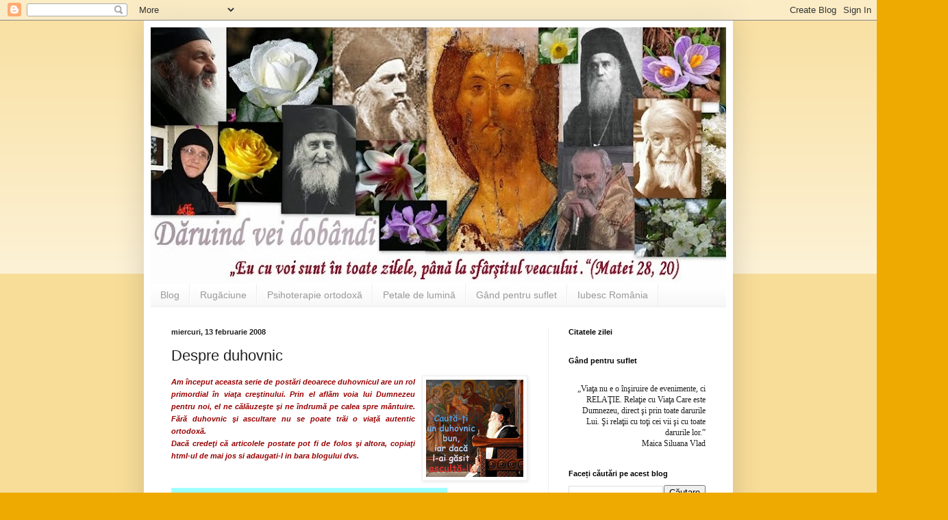

--- FILE ---
content_type: text/html; charset=UTF-8
request_url: https://daruindveidobandi.blogspot.com/2008/02/despre-duhovnic.html
body_size: 18887
content:
<!DOCTYPE html>
<html class='v2' dir='ltr' lang='ro'>
<head>
<link href='https://www.blogger.com/static/v1/widgets/335934321-css_bundle_v2.css' rel='stylesheet' type='text/css'/>
<meta content='width=1100' name='viewport'/>
<meta content='text/html; charset=UTF-8' http-equiv='Content-Type'/>
<meta content='blogger' name='generator'/>
<link href='https://daruindveidobandi.blogspot.com/favicon.ico' rel='icon' type='image/x-icon'/>
<link href='http://daruindveidobandi.blogspot.com/2008/02/despre-duhovnic.html' rel='canonical'/>
<link rel="alternate" type="application/atom+xml" title="Daruind vei dobandi... - Atom" href="https://daruindveidobandi.blogspot.com/feeds/posts/default" />
<link rel="alternate" type="application/rss+xml" title="Daruind vei dobandi... - RSS" href="https://daruindveidobandi.blogspot.com/feeds/posts/default?alt=rss" />
<link rel="service.post" type="application/atom+xml" title="Daruind vei dobandi... - Atom" href="https://www.blogger.com/feeds/8459655884812834029/posts/default" />

<link rel="alternate" type="application/atom+xml" title="Daruind vei dobandi... - Atom" href="https://daruindveidobandi.blogspot.com/feeds/2451248970914181156/comments/default" />
<!--Can't find substitution for tag [blog.ieCssRetrofitLinks]-->
<link href='https://blogger.googleusercontent.com/img/b/R29vZ2xl/AVvXsEj17m7ppFLaB-4nZ6Rd0RjGhhmJKgUGnp_QuLOfiX9p-sPrxDItEa-18EH2gnZH4RagzOrJa7uPZ0wByLwvidmXoAj-Mp-k9dwRL3OVwgjk3EAN1Mk1u4C7EhQgINAvzGfr_-JTIw3IP5w/s200/duhovnic+trimitere.jpg' rel='image_src'/>
<meta content='http://daruindveidobandi.blogspot.com/2008/02/despre-duhovnic.html' property='og:url'/>
<meta content='Despre duhovnic' property='og:title'/>
<meta content='Am început aceasta serie de postări deoarece duhovnicul are un rol primordial în viaţa creştinului. Prin el aflăm voia lui Dumnezeu pentru n...' property='og:description'/>
<meta content='https://blogger.googleusercontent.com/img/b/R29vZ2xl/AVvXsEj17m7ppFLaB-4nZ6Rd0RjGhhmJKgUGnp_QuLOfiX9p-sPrxDItEa-18EH2gnZH4RagzOrJa7uPZ0wByLwvidmXoAj-Mp-k9dwRL3OVwgjk3EAN1Mk1u4C7EhQgINAvzGfr_-JTIw3IP5w/w1200-h630-p-k-no-nu/duhovnic+trimitere.jpg' property='og:image'/>
<title>Daruind vei dobandi...: Despre duhovnic</title>
<style id='page-skin-1' type='text/css'><!--
/*
-----------------------------------------------
Blogger Template Style
Name:     Simple
Designer: Blogger
URL:      www.blogger.com
----------------------------------------------- */
/* Content
----------------------------------------------- */
body {
font: normal normal 12px Arial, Tahoma, Helvetica, FreeSans, sans-serif;
color: #222222;
background: #eeaa00 none repeat scroll top left;
padding: 0 40px 40px 40px;
}
html body .region-inner {
min-width: 0;
max-width: 100%;
width: auto;
}
h2 {
font-size: 22px;
}
a:link {
text-decoration:none;
color: #cc6611;
}
a:visited {
text-decoration:none;
color: #888888;
}
a:hover {
text-decoration:underline;
color: #ff9900;
}
.body-fauxcolumn-outer .fauxcolumn-inner {
background: transparent url(https://resources.blogblog.com/blogblog/data/1kt/simple/body_gradient_tile_light.png) repeat scroll top left;
_background-image: none;
}
.body-fauxcolumn-outer .cap-top {
position: absolute;
z-index: 1;
height: 400px;
width: 100%;
}
.body-fauxcolumn-outer .cap-top .cap-left {
width: 100%;
background: transparent url(https://resources.blogblog.com/blogblog/data/1kt/simple/gradients_light.png) repeat-x scroll top left;
_background-image: none;
}
.content-outer {
-moz-box-shadow: 0 0 40px rgba(0, 0, 0, .15);
-webkit-box-shadow: 0 0 5px rgba(0, 0, 0, .15);
-goog-ms-box-shadow: 0 0 10px #333333;
box-shadow: 0 0 40px rgba(0, 0, 0, .15);
margin-bottom: 1px;
}
.content-inner {
padding: 10px 10px;
}
.content-inner {
background-color: #ffffff;
}
/* Header
----------------------------------------------- */
.header-outer {
background: #cc6611 url(https://resources.blogblog.com/blogblog/data/1kt/simple/gradients_light.png) repeat-x scroll 0 -400px;
_background-image: none;
}
.Header h1 {
font: normal normal 60px Arial, Tahoma, Helvetica, FreeSans, sans-serif;
color: #ffffff;
text-shadow: 1px 2px 3px rgba(0, 0, 0, .2);
}
.Header h1 a {
color: #ffffff;
}
.Header .description {
font-size: 140%;
color: #ffffff;
}
.header-inner .Header .titlewrapper {
padding: 22px 30px;
}
.header-inner .Header .descriptionwrapper {
padding: 0 30px;
}
/* Tabs
----------------------------------------------- */
.tabs-inner .section:first-child {
border-top: 0 solid #eeeeee;
}
.tabs-inner .section:first-child ul {
margin-top: -0;
border-top: 0 solid #eeeeee;
border-left: 0 solid #eeeeee;
border-right: 0 solid #eeeeee;
}
.tabs-inner .widget ul {
background: #f5f5f5 url(https://resources.blogblog.com/blogblog/data/1kt/simple/gradients_light.png) repeat-x scroll 0 -800px;
_background-image: none;
border-bottom: 1px solid #eeeeee;
margin-top: 0;
margin-left: -30px;
margin-right: -30px;
}
.tabs-inner .widget li a {
display: inline-block;
padding: .6em 1em;
font: normal normal 14px Arial, Tahoma, Helvetica, FreeSans, sans-serif;
color: #999999;
border-left: 1px solid #ffffff;
border-right: 1px solid #eeeeee;
}
.tabs-inner .widget li:first-child a {
border-left: none;
}
.tabs-inner .widget li.selected a, .tabs-inner .widget li a:hover {
color: #000000;
background-color: #eeeeee;
text-decoration: none;
}
/* Columns
----------------------------------------------- */
.main-outer {
border-top: 0 solid #eeeeee;
}
.fauxcolumn-left-outer .fauxcolumn-inner {
border-right: 1px solid #eeeeee;
}
.fauxcolumn-right-outer .fauxcolumn-inner {
border-left: 1px solid #eeeeee;
}
/* Headings
----------------------------------------------- */
div.widget > h2,
div.widget h2.title {
margin: 0 0 1em 0;
font: normal bold 11px Arial, Tahoma, Helvetica, FreeSans, sans-serif;
color: #000000;
}
/* Widgets
----------------------------------------------- */
.widget .zippy {
color: #999999;
text-shadow: 2px 2px 1px rgba(0, 0, 0, .1);
}
.widget .popular-posts ul {
list-style: none;
}
/* Posts
----------------------------------------------- */
h2.date-header {
font: normal bold 11px Arial, Tahoma, Helvetica, FreeSans, sans-serif;
}
.date-header span {
background-color: transparent;
color: #222222;
padding: inherit;
letter-spacing: inherit;
margin: inherit;
}
.main-inner {
padding-top: 30px;
padding-bottom: 30px;
}
.main-inner .column-center-inner {
padding: 0 15px;
}
.main-inner .column-center-inner .section {
margin: 0 15px;
}
.post {
margin: 0 0 25px 0;
}
h3.post-title, .comments h4 {
font: normal normal 22px Arial, Tahoma, Helvetica, FreeSans, sans-serif;
margin: .75em 0 0;
}
.post-body {
font-size: 110%;
line-height: 1.4;
position: relative;
}
.post-body img, .post-body .tr-caption-container, .Profile img, .Image img,
.BlogList .item-thumbnail img {
padding: 2px;
background: #ffffff;
border: 1px solid #eeeeee;
-moz-box-shadow: 1px 1px 5px rgba(0, 0, 0, .1);
-webkit-box-shadow: 1px 1px 5px rgba(0, 0, 0, .1);
box-shadow: 1px 1px 5px rgba(0, 0, 0, .1);
}
.post-body img, .post-body .tr-caption-container {
padding: 5px;
}
.post-body .tr-caption-container {
color: #222222;
}
.post-body .tr-caption-container img {
padding: 0;
background: transparent;
border: none;
-moz-box-shadow: 0 0 0 rgba(0, 0, 0, .1);
-webkit-box-shadow: 0 0 0 rgba(0, 0, 0, .1);
box-shadow: 0 0 0 rgba(0, 0, 0, .1);
}
.post-header {
margin: 0 0 1.5em;
line-height: 1.6;
font-size: 90%;
}
.post-footer {
margin: 20px -2px 0;
padding: 5px 10px;
color: #666666;
background-color: #f9f9f9;
border-bottom: 1px solid #eeeeee;
line-height: 1.6;
font-size: 90%;
}
#comments .comment-author {
padding-top: 1.5em;
border-top: 1px solid #eeeeee;
background-position: 0 1.5em;
}
#comments .comment-author:first-child {
padding-top: 0;
border-top: none;
}
.avatar-image-container {
margin: .2em 0 0;
}
#comments .avatar-image-container img {
border: 1px solid #eeeeee;
}
/* Comments
----------------------------------------------- */
.comments .comments-content .icon.blog-author {
background-repeat: no-repeat;
background-image: url([data-uri]);
}
.comments .comments-content .loadmore a {
border-top: 1px solid #999999;
border-bottom: 1px solid #999999;
}
.comments .comment-thread.inline-thread {
background-color: #f9f9f9;
}
.comments .continue {
border-top: 2px solid #999999;
}
/* Accents
---------------------------------------------- */
.section-columns td.columns-cell {
border-left: 1px solid #eeeeee;
}
.blog-pager {
background: transparent none no-repeat scroll top center;
}
.blog-pager-older-link, .home-link,
.blog-pager-newer-link {
background-color: #ffffff;
padding: 5px;
}
.footer-outer {
border-top: 0 dashed #bbbbbb;
}
/* Mobile
----------------------------------------------- */
body.mobile  {
background-size: auto;
}
.mobile .body-fauxcolumn-outer {
background: transparent none repeat scroll top left;
}
.mobile .body-fauxcolumn-outer .cap-top {
background-size: 100% auto;
}
.mobile .content-outer {
-webkit-box-shadow: 0 0 3px rgba(0, 0, 0, .15);
box-shadow: 0 0 3px rgba(0, 0, 0, .15);
}
.mobile .tabs-inner .widget ul {
margin-left: 0;
margin-right: 0;
}
.mobile .post {
margin: 0;
}
.mobile .main-inner .column-center-inner .section {
margin: 0;
}
.mobile .date-header span {
padding: 0.1em 10px;
margin: 0 -10px;
}
.mobile h3.post-title {
margin: 0;
}
.mobile .blog-pager {
background: transparent none no-repeat scroll top center;
}
.mobile .footer-outer {
border-top: none;
}
.mobile .main-inner, .mobile .footer-inner {
background-color: #ffffff;
}
.mobile-index-contents {
color: #222222;
}
.mobile-link-button {
background-color: #cc6611;
}
.mobile-link-button a:link, .mobile-link-button a:visited {
color: #ffffff;
}
.mobile .tabs-inner .section:first-child {
border-top: none;
}
.mobile .tabs-inner .PageList .widget-content {
background-color: #eeeeee;
color: #000000;
border-top: 1px solid #eeeeee;
border-bottom: 1px solid #eeeeee;
}
.mobile .tabs-inner .PageList .widget-content .pagelist-arrow {
border-left: 1px solid #eeeeee;
}

--></style>
<style id='template-skin-1' type='text/css'><!--
body {
min-width: 860px;
}
.content-outer, .content-fauxcolumn-outer, .region-inner {
min-width: 860px;
max-width: 860px;
_width: 860px;
}
.main-inner .columns {
padding-left: 0px;
padding-right: 260px;
}
.main-inner .fauxcolumn-center-outer {
left: 0px;
right: 260px;
/* IE6 does not respect left and right together */
_width: expression(this.parentNode.offsetWidth -
parseInt("0px") -
parseInt("260px") + 'px');
}
.main-inner .fauxcolumn-left-outer {
width: 0px;
}
.main-inner .fauxcolumn-right-outer {
width: 260px;
}
.main-inner .column-left-outer {
width: 0px;
right: 100%;
margin-left: -0px;
}
.main-inner .column-right-outer {
width: 260px;
margin-right: -260px;
}
#layout {
min-width: 0;
}
#layout .content-outer {
min-width: 0;
width: 800px;
}
#layout .region-inner {
min-width: 0;
width: auto;
}
body#layout div.add_widget {
padding: 8px;
}
body#layout div.add_widget a {
margin-left: 32px;
}
--></style>
<link href='https://www.blogger.com/dyn-css/authorization.css?targetBlogID=8459655884812834029&amp;zx=210e2d34-ec10-414a-8848-ca6d90bc0550' media='none' onload='if(media!=&#39;all&#39;)media=&#39;all&#39;' rel='stylesheet'/><noscript><link href='https://www.blogger.com/dyn-css/authorization.css?targetBlogID=8459655884812834029&amp;zx=210e2d34-ec10-414a-8848-ca6d90bc0550' rel='stylesheet'/></noscript>
<meta name='google-adsense-platform-account' content='ca-host-pub-1556223355139109'/>
<meta name='google-adsense-platform-domain' content='blogspot.com'/>

</head>
<body class='loading variant-bold'>
<div class='navbar section' id='navbar' name='Navbar'><div class='widget Navbar' data-version='1' id='Navbar1'><script type="text/javascript">
    function setAttributeOnload(object, attribute, val) {
      if(window.addEventListener) {
        window.addEventListener('load',
          function(){ object[attribute] = val; }, false);
      } else {
        window.attachEvent('onload', function(){ object[attribute] = val; });
      }
    }
  </script>
<div id="navbar-iframe-container"></div>
<script type="text/javascript" src="https://apis.google.com/js/platform.js"></script>
<script type="text/javascript">
      gapi.load("gapi.iframes:gapi.iframes.style.bubble", function() {
        if (gapi.iframes && gapi.iframes.getContext) {
          gapi.iframes.getContext().openChild({
              url: 'https://www.blogger.com/navbar/8459655884812834029?po\x3d2451248970914181156\x26origin\x3dhttps://daruindveidobandi.blogspot.com',
              where: document.getElementById("navbar-iframe-container"),
              id: "navbar-iframe"
          });
        }
      });
    </script><script type="text/javascript">
(function() {
var script = document.createElement('script');
script.type = 'text/javascript';
script.src = '//pagead2.googlesyndication.com/pagead/js/google_top_exp.js';
var head = document.getElementsByTagName('head')[0];
if (head) {
head.appendChild(script);
}})();
</script>
</div></div>
<div class='body-fauxcolumns'>
<div class='fauxcolumn-outer body-fauxcolumn-outer'>
<div class='cap-top'>
<div class='cap-left'></div>
<div class='cap-right'></div>
</div>
<div class='fauxborder-left'>
<div class='fauxborder-right'></div>
<div class='fauxcolumn-inner'>
</div>
</div>
<div class='cap-bottom'>
<div class='cap-left'></div>
<div class='cap-right'></div>
</div>
</div>
</div>
<div class='content'>
<div class='content-fauxcolumns'>
<div class='fauxcolumn-outer content-fauxcolumn-outer'>
<div class='cap-top'>
<div class='cap-left'></div>
<div class='cap-right'></div>
</div>
<div class='fauxborder-left'>
<div class='fauxborder-right'></div>
<div class='fauxcolumn-inner'>
</div>
</div>
<div class='cap-bottom'>
<div class='cap-left'></div>
<div class='cap-right'></div>
</div>
</div>
</div>
<div class='content-outer'>
<div class='content-cap-top cap-top'>
<div class='cap-left'></div>
<div class='cap-right'></div>
</div>
<div class='fauxborder-left content-fauxborder-left'>
<div class='fauxborder-right content-fauxborder-right'></div>
<div class='content-inner'>
<header>
<div class='header-outer'>
<div class='header-cap-top cap-top'>
<div class='cap-left'></div>
<div class='cap-right'></div>
</div>
<div class='fauxborder-left header-fauxborder-left'>
<div class='fauxborder-right header-fauxborder-right'></div>
<div class='region-inner header-inner'>
<div class='header section' id='header' name='Antet'><div class='widget Header' data-version='1' id='Header1'>
<div id='header-inner'>
<a href='https://daruindveidobandi.blogspot.com/' style='display: block'>
<img alt='Daruind vei dobandi...' height='375px; ' id='Header1_headerimg' src='https://blogger.googleusercontent.com/img/b/R29vZ2xl/AVvXsEitd2piAmUT_MOlAcunzfBzePruR4cDhWtPKHdJXzsp2jZ8ATwFkdxg2U7pwMnnjgFe4RWZhLxI6Aw_AdBP7ZXcfCuuQT7scqrTZ0ndPTqU2IWd2k0s9pLgWafg1MU9VN7qMBlvVY-x1twp/s960/header+martie+2011.jpg' style='display: block' width='960px; '/>
</a>
</div>
</div></div>
</div>
</div>
<div class='header-cap-bottom cap-bottom'>
<div class='cap-left'></div>
<div class='cap-right'></div>
</div>
</div>
</header>
<div class='tabs-outer'>
<div class='tabs-cap-top cap-top'>
<div class='cap-left'></div>
<div class='cap-right'></div>
</div>
<div class='fauxborder-left tabs-fauxborder-left'>
<div class='fauxborder-right tabs-fauxborder-right'></div>
<div class='region-inner tabs-inner'>
<div class='tabs section' id='crosscol' name='Coloana transversală'><div class='widget PageList' data-version='1' id='PageList1'>
<h2>Pagini</h2>
<div class='widget-content'>
<ul>
<li>
<a href='https://daruindveidobandi.blogspot.com/'>Blog</a>
</li>
<li>
<a href='https://daruindveidobandi.blogspot.com/p/rugaciunea.html'>Rugăciune</a>
</li>
<li>
<a href='https://daruindveidobandi.blogspot.com/p/psihoterapie-ortodoxa.html'>Psihoterapie ortodoxă</a>
</li>
<li>
<a href='https://daruindveidobandi.blogspot.com/p/petale-de-lumina.html'>Petale de lumină</a>
</li>
<li>
<a href='https://daruindveidobandi.blogspot.com/p/gand-pentru-suflet.html'>Gând pentru suflet</a>
</li>
<li>
<a href='https://daruindveidobandi.blogspot.com/p/iubesc-romania.html'>Iubesc România</a>
</li>
</ul>
<div class='clear'></div>
</div>
</div></div>
<div class='tabs no-items section' id='crosscol-overflow' name='Cross-Column 2'></div>
</div>
</div>
<div class='tabs-cap-bottom cap-bottom'>
<div class='cap-left'></div>
<div class='cap-right'></div>
</div>
</div>
<div class='main-outer'>
<div class='main-cap-top cap-top'>
<div class='cap-left'></div>
<div class='cap-right'></div>
</div>
<div class='fauxborder-left main-fauxborder-left'>
<div class='fauxborder-right main-fauxborder-right'></div>
<div class='region-inner main-inner'>
<div class='columns fauxcolumns'>
<div class='fauxcolumn-outer fauxcolumn-center-outer'>
<div class='cap-top'>
<div class='cap-left'></div>
<div class='cap-right'></div>
</div>
<div class='fauxborder-left'>
<div class='fauxborder-right'></div>
<div class='fauxcolumn-inner'>
</div>
</div>
<div class='cap-bottom'>
<div class='cap-left'></div>
<div class='cap-right'></div>
</div>
</div>
<div class='fauxcolumn-outer fauxcolumn-left-outer'>
<div class='cap-top'>
<div class='cap-left'></div>
<div class='cap-right'></div>
</div>
<div class='fauxborder-left'>
<div class='fauxborder-right'></div>
<div class='fauxcolumn-inner'>
</div>
</div>
<div class='cap-bottom'>
<div class='cap-left'></div>
<div class='cap-right'></div>
</div>
</div>
<div class='fauxcolumn-outer fauxcolumn-right-outer'>
<div class='cap-top'>
<div class='cap-left'></div>
<div class='cap-right'></div>
</div>
<div class='fauxborder-left'>
<div class='fauxborder-right'></div>
<div class='fauxcolumn-inner'>
</div>
</div>
<div class='cap-bottom'>
<div class='cap-left'></div>
<div class='cap-right'></div>
</div>
</div>
<!-- corrects IE6 width calculation -->
<div class='columns-inner'>
<div class='column-center-outer'>
<div class='column-center-inner'>
<div class='main section' id='main' name='Număr de telefon principal'><div class='widget Blog' data-version='1' id='Blog1'>
<div class='blog-posts hfeed'>

          <div class="date-outer">
        
<h2 class='date-header'><span>miercuri, 13 februarie 2008</span></h2>

          <div class="date-posts">
        
<div class='post-outer'>
<div class='post hentry uncustomized-post-template' itemprop='blogPost' itemscope='itemscope' itemtype='http://schema.org/BlogPosting'>
<meta content='https://blogger.googleusercontent.com/img/b/R29vZ2xl/AVvXsEj17m7ppFLaB-4nZ6Rd0RjGhhmJKgUGnp_QuLOfiX9p-sPrxDItEa-18EH2gnZH4RagzOrJa7uPZ0wByLwvidmXoAj-Mp-k9dwRL3OVwgjk3EAN1Mk1u4C7EhQgINAvzGfr_-JTIw3IP5w/s200/duhovnic+trimitere.jpg' itemprop='image_url'/>
<meta content='8459655884812834029' itemprop='blogId'/>
<meta content='2451248970914181156' itemprop='postId'/>
<a name='2451248970914181156'></a>
<h3 class='post-title entry-title' itemprop='name'>
Despre duhovnic
</h3>
<div class='post-header'>
<div class='post-header-line-1'></div>
</div>
<div class='post-body entry-content' id='post-body-2451248970914181156' itemprop='description articleBody'>
<div style="text-align: justify;"><a href="https://blogger.googleusercontent.com/img/b/R29vZ2xl/AVvXsEj17m7ppFLaB-4nZ6Rd0RjGhhmJKgUGnp_QuLOfiX9p-sPrxDItEa-18EH2gnZH4RagzOrJa7uPZ0wByLwvidmXoAj-Mp-k9dwRL3OVwgjk3EAN1Mk1u4C7EhQgINAvzGfr_-JTIw3IP5w/s1600-h/duhovnic+trimitere.jpg" onblur="try {parent.deselectBloggerImageGracefully();} catch(e) {}"><img alt="" border="0" id="BLOGGER_PHOTO_ID_5166569001764449154" src="https://blogger.googleusercontent.com/img/b/R29vZ2xl/AVvXsEj17m7ppFLaB-4nZ6Rd0RjGhhmJKgUGnp_QuLOfiX9p-sPrxDItEa-18EH2gnZH4RagzOrJa7uPZ0wByLwvidmXoAj-Mp-k9dwRL3OVwgjk3EAN1Mk1u4C7EhQgINAvzGfr_-JTIw3IP5w/s200/duhovnic+trimitere.jpg" style="margin: 0pt 0pt 10px 10px; float: right; cursor: pointer;" /></a><span style="font-style: italic; font-weight: bold; color: rgb(153, 0, 0);font-size:85%;" >Am început aceasta serie de postări deoarece duhovnicul are un rol primordial în viaţa creştinului. Prin el aflăm voia lui Dumnezeu pentru noi, el ne călăuzeşte şi ne îndrumă pe calea spre mântuire. Fără duhovnic şi ascultare nu se poate trăi o viaţă autentic ortodoxă.</span><span style="font-size:85%;"><br /></span></div><div style="text-align: justify;"><span style="font-style: italic; font-weight: bold; color: rgb(153, 0, 0);font-size:85%;" >Dacă credeţi că articolele postate pot fi de folos şi altora, copiaţi html-ul de mai jos si adaugati-l in bara blogului dvs.</span><br /></div><br /><p class="MsoNormal"></p><div style="padding: 4px; overflow: auto; width: 395px; height: 100px; background-color: rgb(160, 255, 255); color: rgb(0, 0, 0); font-family: arial; font-size: 12px; text-align: left;">&lt;a href="http://daruindveidobandi.blogspot.com/search/label/Duhovnicul"&gt;&lt;img src="http://i262.photobucket.com/albums/ii97/n_corlean/duhovnictrimitere.jpg"/&gt;&lt;/a&gt;</div><p></p>
<div style='clear: both;'></div>
</div>
<div class='post-footer'>
<div class='post-footer-line post-footer-line-1'>
<span class='post-author vcard'>
Publicat de
<span class='fn' itemprop='author' itemscope='itemscope' itemtype='http://schema.org/Person'>
<meta content='https://www.blogger.com/profile/10563076647824135869' itemprop='url'/>
<a class='g-profile' href='https://www.blogger.com/profile/10563076647824135869' rel='author' title='author profile'>
<span itemprop='name'>Natalia </span>
</a>
</span>
</span>
<span class='post-timestamp'>
la
<meta content='http://daruindveidobandi.blogspot.com/2008/02/despre-duhovnic.html' itemprop='url'/>
<a class='timestamp-link' href='https://daruindveidobandi.blogspot.com/2008/02/despre-duhovnic.html' rel='bookmark' title='permanent link'><abbr class='published' itemprop='datePublished' title='2008-02-13T22:31:00+02:00'>22:31</abbr></a>
</span>
<span class='post-comment-link'>
</span>
<span class='post-icons'>
<span class='item-control blog-admin pid-600819369'>
<a href='https://www.blogger.com/post-edit.g?blogID=8459655884812834029&postID=2451248970914181156&from=pencil' title='Editați postarea'>
<img alt='' class='icon-action' height='18' src='https://resources.blogblog.com/img/icon18_edit_allbkg.gif' width='18'/>
</a>
</span>
</span>
<div class='post-share-buttons goog-inline-block'>
<a class='goog-inline-block share-button sb-email' href='https://www.blogger.com/share-post.g?blogID=8459655884812834029&postID=2451248970914181156&target=email' target='_blank' title='Trimiteți  prin e-mail
'><span class='share-button-link-text'>Trimiteți  prin e-mail
</span></a><a class='goog-inline-block share-button sb-blog' href='https://www.blogger.com/share-post.g?blogID=8459655884812834029&postID=2451248970914181156&target=blog' onclick='window.open(this.href, "_blank", "height=270,width=475"); return false;' target='_blank' title='Postați pe blog!'><span class='share-button-link-text'>Postați pe blog!</span></a><a class='goog-inline-block share-button sb-twitter' href='https://www.blogger.com/share-post.g?blogID=8459655884812834029&postID=2451248970914181156&target=twitter' target='_blank' title='Trimiteți pe X'><span class='share-button-link-text'>Trimiteți pe X</span></a><a class='goog-inline-block share-button sb-facebook' href='https://www.blogger.com/share-post.g?blogID=8459655884812834029&postID=2451248970914181156&target=facebook' onclick='window.open(this.href, "_blank", "height=430,width=640"); return false;' target='_blank' title='Distribuiți pe Facebook'><span class='share-button-link-text'>Distribuiți pe Facebook</span></a><a class='goog-inline-block share-button sb-pinterest' href='https://www.blogger.com/share-post.g?blogID=8459655884812834029&postID=2451248970914181156&target=pinterest' target='_blank' title='Trimiteți către Pinterest'><span class='share-button-link-text'>Trimiteți către Pinterest</span></a>
</div>
</div>
<div class='post-footer-line post-footer-line-2'>
<span class='post-labels'>
Categorii
<a href='https://daruindveidobandi.blogspot.com/search/label/Duhovnicul' rel='tag'>Duhovnicul</a>
</span>
</div>
<div class='post-footer-line post-footer-line-3'>
<span class='post-location'>
</span>
</div>
</div>
</div>
<div class='comments' id='comments'>
<a name='comments'></a>
<h4>2 comentarii:</h4>
<div id='Blog1_comments-block-wrapper'>
<dl class='avatar-comment-indent' id='comments-block'>
<dt class='comment-author ' id='c1679972545139814506'>
<a name='c1679972545139814506'></a>
<div class="avatar-image-container vcard"><span dir="ltr"><a href="https://www.blogger.com/profile/06296671515262349161" target="" rel="nofollow" onclick="" class="avatar-hovercard" id="av-1679972545139814506-06296671515262349161"><img src="https://resources.blogblog.com/img/blank.gif" width="35" height="35" class="delayLoad" style="display: none;" longdesc="//blogger.googleusercontent.com/img/b/R29vZ2xl/AVvXsEgEc1WnnB9KuOCCphWAOqoJ0I0rPdN8xBEOTbR9S0TeXvzLQVirXQVk4zZ2CYcdDP0C7KJJi62GVpfiUnvtFLb2VDIeIKzg6wBk2e3uPIgqcCIT6IdCe_igDvqPE6MDnQ/s45-c/DardinDar.png" alt="" title="adriana">

<noscript><img src="//blogger.googleusercontent.com/img/b/R29vZ2xl/AVvXsEgEc1WnnB9KuOCCphWAOqoJ0I0rPdN8xBEOTbR9S0TeXvzLQVirXQVk4zZ2CYcdDP0C7KJJi62GVpfiUnvtFLb2VDIeIKzg6wBk2e3uPIgqcCIT6IdCe_igDvqPE6MDnQ/s45-c/DardinDar.png" width="35" height="35" class="photo" alt=""></noscript></a></span></div>
<a href='https://www.blogger.com/profile/06296671515262349161' rel='nofollow'>adriana</a>
spunea...
</dt>
<dd class='comment-body' id='Blog1_cmt-1679972545139814506'>
<p>
Natalia, te rog verifica hatm-ul...vad ca la mine apare altceva
</p>
</dd>
<dd class='comment-footer'>
<span class='comment-timestamp'>
<a href='https://daruindveidobandi.blogspot.com/2008/02/despre-duhovnic.html?showComment=1237374780000#c1679972545139814506' title='comment permalink'>
18 martie 2009 la 13:13
</a>
<span class='item-control blog-admin pid-106390819'>
<a class='comment-delete' href='https://www.blogger.com/comment/delete/8459655884812834029/1679972545139814506' title='Ștergeți comentariul'>
<img src='https://resources.blogblog.com/img/icon_delete13.gif'/>
</a>
</span>
</span>
</dd>
<dt class='comment-author blog-author' id='c2718119264296206134'>
<a name='c2718119264296206134'></a>
<div class="avatar-image-container vcard"><span dir="ltr"><a href="https://www.blogger.com/profile/10563076647824135869" target="" rel="nofollow" onclick="" class="avatar-hovercard" id="av-2718119264296206134-10563076647824135869"><img src="https://resources.blogblog.com/img/blank.gif" width="35" height="35" class="delayLoad" style="display: none;" longdesc="//blogger.googleusercontent.com/img/b/R29vZ2xl/AVvXsEgYF5cnqa9Nc8nE0M1CXg9DcCY3r2kEdZ8WU93e3iSwyt8PjuMdur_uayDj5M2f8SUH3w8beK781jIFZagXYbNDiINjcYocmqnIeKmdz6CehOpfIVw_VoLycPRotTw38Q/s45-c/2014+imbratisare+pentru+toti+copiii+mei.jpg" alt="" title="Natalia ">

<noscript><img src="//blogger.googleusercontent.com/img/b/R29vZ2xl/AVvXsEgYF5cnqa9Nc8nE0M1CXg9DcCY3r2kEdZ8WU93e3iSwyt8PjuMdur_uayDj5M2f8SUH3w8beK781jIFZagXYbNDiINjcYocmqnIeKmdz6CehOpfIVw_VoLycPRotTw38Q/s45-c/2014+imbratisare+pentru+toti+copiii+mei.jpg" width="35" height="35" class="photo" alt=""></noscript></a></span></div>
<a href='https://www.blogger.com/profile/10563076647824135869' rel='nofollow'>Natalia </a>
spunea...
</dt>
<dd class='comment-body' id='Blog1_cmt-2718119264296206134'>
<p>
Adriana, am avut o problema cu photobucket, unde aveam incarcate pozele de la bannere, am explicat aici:<BR/>http://daruindveidobandi.blogspot.com/2009/03/coduri-html.html<BR/>Intre timp vad ca mi-au deblocat contul. Iertare pentru inconvenient :(
</p>
</dd>
<dd class='comment-footer'>
<span class='comment-timestamp'>
<a href='https://daruindveidobandi.blogspot.com/2008/02/despre-duhovnic.html?showComment=1237396260000#c2718119264296206134' title='comment permalink'>
18 martie 2009 la 19:11
</a>
<span class='item-control blog-admin pid-600819369'>
<a class='comment-delete' href='https://www.blogger.com/comment/delete/8459655884812834029/2718119264296206134' title='Ștergeți comentariul'>
<img src='https://resources.blogblog.com/img/icon_delete13.gif'/>
</a>
</span>
</span>
</dd>
</dl>
</div>
<p class='comment-footer'>
<a href='https://www.blogger.com/comment/fullpage/post/8459655884812834029/2451248970914181156' onclick='javascript:window.open(this.href, "bloggerPopup", "toolbar=0,location=0,statusbar=1,menubar=0,scrollbars=yes,width=640,height=500"); return false;'>Trimiteți un comentariu</a>
</p>
</div>
</div>

        </div></div>
      
</div>
<div class='blog-pager' id='blog-pager'>
<span id='blog-pager-newer-link'>
<a class='blog-pager-newer-link' href='https://daruindveidobandi.blogspot.com/2008/02/lapte-de-pasare.html' id='Blog1_blog-pager-newer-link' title='Postare mai nouă'>Postare mai nouă</a>
</span>
<span id='blog-pager-older-link'>
<a class='blog-pager-older-link' href='https://daruindveidobandi.blogspot.com/2008/02/duhovnicul-are-un-rol-extraordinar.html' id='Blog1_blog-pager-older-link' title='Postare mai veche'>Postare mai veche</a>
</span>
<a class='home-link' href='https://daruindveidobandi.blogspot.com/'>Pagina de pornire</a>
</div>
<div class='clear'></div>
<div class='post-feeds'>
<div class='feed-links'>
Abonați-vă la:
<a class='feed-link' href='https://daruindveidobandi.blogspot.com/feeds/2451248970914181156/comments/default' target='_blank' type='application/atom+xml'>Postare comentarii (Atom)</a>
</div>
</div>
</div></div>
</div>
</div>
<div class='column-left-outer'>
<div class='column-left-inner'>
<aside>
</aside>
</div>
</div>
<div class='column-right-outer'>
<div class='column-right-inner'>
<aside>
<div class='sidebar section' id='sidebar-right-1'><div class='widget HTML' data-version='1' id='HTML2'>
<h2 class='title'>Citatele zilei</h2>
<div class='widget-content'>
<script type="text/javascript" src="//citateortodoxe.ro/www/js/widgetEmbed.js?width=230&amp;items=3" id="scriptCitateleZileiEmbed"></script>
</div>
<div class='clear'></div>
</div><div class='widget Text' data-version='1' id='Text2'>
<h2 class='title'>Gând pentru suflet</h2>
<div class='widget-content'>
<br /><div style="font-family: Georgia,&quot;Times New Roman&quot;,serif; text-align: right;">&#8222;Viaţa nu e o înşiruire de evenimente, ci RELAŢIE. Relaţie cu Viaţa Care  este Dumnezeu, direct şi prin toate darurile Lui. Şi relaţii cu toţi  cei vii şi cu toate darurile lor.&#8221;<br />Maica Siluana Vlad<br /></div>
</div>
<div class='clear'></div>
</div><div class='widget BlogSearch' data-version='1' id='BlogSearch1'>
<h2 class='title'>Faceți căutări pe acest blog</h2>
<div class='widget-content'>
<div id='BlogSearch1_form'>
<form action='https://daruindveidobandi.blogspot.com/search' class='gsc-search-box' target='_top'>
<table cellpadding='0' cellspacing='0' class='gsc-search-box'>
<tbody>
<tr>
<td class='gsc-input'>
<input autocomplete='off' class='gsc-input' name='q' size='10' title='search' type='text' value=''/>
</td>
<td class='gsc-search-button'>
<input class='gsc-search-button' title='search' type='submit' value='Căutare'/>
</td>
</tr>
</tbody>
</table>
</form>
</div>
</div>
<div class='clear'></div>
</div><div class='widget Label' data-version='1' id='Label1'>
<h2>Categorii</h2>
<div class='widget-content cloud-label-widget-content'>
<span class='label-size label-size-1'>
<a dir='ltr' href='https://daruindveidobandi.blogspot.com/search/label/...%20dincolo%20de%20cuvinte...'>... dincolo de cuvinte...</a>
<span class='label-count' dir='ltr'>(1)</span>
</span>
<span class='label-size label-size-3'>
<a dir='ltr' href='https://daruindveidobandi.blogspot.com/search/label/...%20f%C4%83r%C4%83%20cuvinte...'>... fără cuvinte...</a>
<span class='label-count' dir='ltr'>(18)</span>
</span>
<span class='label-size label-size-4'>
<a dir='ltr' href='https://daruindveidobandi.blogspot.com/search/label/alimentatie%20sanatoasa'>alimentatie sanatoasa</a>
<span class='label-count' dir='ltr'>(25)</span>
</span>
<span class='label-size label-size-1'>
<a dir='ltr' href='https://daruindveidobandi.blogspot.com/search/label/aniversari'>aniversari</a>
<span class='label-count' dir='ltr'>(1)</span>
</span>
<span class='label-size label-size-2'>
<a dir='ltr' href='https://daruindveidobandi.blogspot.com/search/label/anul%20nou'>anul nou</a>
<span class='label-count' dir='ltr'>(2)</span>
</span>
<span class='label-size label-size-3'>
<a dir='ltr' href='https://daruindveidobandi.blogspot.com/search/label/anunturi'>anunturi</a>
<span class='label-count' dir='ltr'>(20)</span>
</span>
<span class='label-size label-size-5'>
<a dir='ltr' href='https://daruindveidobandi.blogspot.com/search/label/Apostolat%20in%20Tara%20Fagarasului'>Apostolat in Tara Fagarasului</a>
<span class='label-count' dir='ltr'>(132)</span>
</span>
<span class='label-size label-size-1'>
<a dir='ltr' href='https://daruindveidobandi.blogspot.com/search/label/Atitudine'>Atitudine</a>
<span class='label-count' dir='ltr'>(1)</span>
</span>
<span class='label-size label-size-4'>
<a dir='ltr' href='https://daruindveidobandi.blogspot.com/search/label/Bucium'>Bucium</a>
<span class='label-count' dir='ltr'>(46)</span>
</span>
<span class='label-size label-size-3'>
<a dir='ltr' href='https://daruindveidobandi.blogspot.com/search/label/Canonul%20cel%20Mare'>Canonul cel Mare</a>
<span class='label-count' dir='ltr'>(11)</span>
</span>
<span class='label-size label-size-3'>
<a dir='ltr' href='https://daruindveidobandi.blogspot.com/search/label/C%C4%83l%C4%83torii...'>Călătorii...</a>
<span class='label-count' dir='ltr'>(18)</span>
</span>
<span class='label-size label-size-2'>
<a dir='ltr' href='https://daruindveidobandi.blogspot.com/search/label/copii'>copii</a>
<span class='label-count' dir='ltr'>(2)</span>
</span>
<span class='label-size label-size-3'>
<a dir='ltr' href='https://daruindveidobandi.blogspot.com/search/label/Craciun'>Craciun</a>
<span class='label-count' dir='ltr'>(8)</span>
</span>
<span class='label-size label-size-3'>
<a dir='ltr' href='https://daruindveidobandi.blogspot.com/search/label/Cuvant%20de%20suflet'>Cuvant de suflet</a>
<span class='label-count' dir='ltr'>(9)</span>
</span>
<span class='label-size label-size-1'>
<a dir='ltr' href='https://daruindveidobandi.blogspot.com/search/label/Daniel%20Turcea'>Daniel Turcea</a>
<span class='label-count' dir='ltr'>(1)</span>
</span>
<span class='label-size label-size-1'>
<a dir='ltr' href='https://daruindveidobandi.blogspot.com/search/label/daruri'>daruri</a>
<span class='label-count' dir='ltr'>(1)</span>
</span>
<span class='label-size label-size-3'>
<a dir='ltr' href='https://daruindveidobandi.blogspot.com/search/label/diverse...'>diverse...</a>
<span class='label-count' dir='ltr'>(10)</span>
</span>
<span class='label-size label-size-3'>
<a dir='ltr' href='https://daruindveidobandi.blogspot.com/search/label/Duhovnicul'>Duhovnicul</a>
<span class='label-count' dir='ltr'>(14)</span>
</span>
<span class='label-size label-size-4'>
<a dir='ltr' href='https://daruindveidobandi.blogspot.com/search/label/Duminici%20si%20sarbatori'>Duminici si sarbatori</a>
<span class='label-count' dir='ltr'>(62)</span>
</span>
<span class='label-size label-size-2'>
<a dir='ltr' href='https://daruindveidobandi.blogspot.com/search/label/dureri'>dureri</a>
<span class='label-count' dir='ltr'>(4)</span>
</span>
<span class='label-size label-size-3'>
<a dir='ltr' href='https://daruindveidobandi.blogspot.com/search/label/Evenimente'>Evenimente</a>
<span class='label-count' dir='ltr'>(12)</span>
</span>
<span class='label-size label-size-2'>
<a dir='ltr' href='https://daruindveidobandi.blogspot.com/search/label/fa%C5%A3%C4%83%20c%C4%83tre%20Fa%C5%A3%C4%83'>faţă către Faţă</a>
<span class='label-count' dir='ltr'>(6)</span>
</span>
<span class='label-size label-size-2'>
<a dir='ltr' href='https://daruindveidobandi.blogspot.com/search/label/Femeia%20crestina'>Femeia crestina</a>
<span class='label-count' dir='ltr'>(6)</span>
</span>
<span class='label-size label-size-2'>
<a dir='ltr' href='https://daruindveidobandi.blogspot.com/search/label/file%20de%20jurnal'>file de jurnal</a>
<span class='label-count' dir='ltr'>(2)</span>
</span>
<span class='label-size label-size-4'>
<a dir='ltr' href='https://daruindveidobandi.blogspot.com/search/label/Foto'>Foto</a>
<span class='label-count' dir='ltr'>(47)</span>
</span>
<span class='label-size label-size-4'>
<a dir='ltr' href='https://daruindveidobandi.blogspot.com/search/label/ganduri...'>ganduri...</a>
<span class='label-count' dir='ltr'>(22)</span>
</span>
<span class='label-size label-size-2'>
<a dir='ltr' href='https://daruindveidobandi.blogspot.com/search/label/hrana%20pentru%20suflet'>hrana pentru suflet</a>
<span class='label-count' dir='ltr'>(3)</span>
</span>
<span class='label-size label-size-4'>
<a dir='ltr' href='https://daruindveidobandi.blogspot.com/search/label/hrana%20pentru%20trup'>hrana pentru trup</a>
<span class='label-count' dir='ltr'>(59)</span>
</span>
<span class='label-size label-size-2'>
<a dir='ltr' href='https://daruindveidobandi.blogspot.com/search/label/ierarhi'>ierarhi</a>
<span class='label-count' dir='ltr'>(6)</span>
</span>
<span class='label-size label-size-2'>
<a dir='ltr' href='https://daruindveidobandi.blogspot.com/search/label/iertare'>iertare</a>
<span class='label-count' dir='ltr'>(2)</span>
</span>
<span class='label-size label-size-2'>
<a dir='ltr' href='https://daruindveidobandi.blogspot.com/search/label/Interviuri'>Interviuri</a>
<span class='label-count' dir='ltr'>(3)</span>
</span>
<span class='label-size label-size-2'>
<a dir='ltr' href='https://daruindveidobandi.blogspot.com/search/label/Iubesc%20Rom%C3%A2nia'>Iubesc România</a>
<span class='label-count' dir='ltr'>(6)</span>
</span>
<span class='label-size label-size-2'>
<a dir='ltr' href='https://daruindveidobandi.blogspot.com/search/label/%C3%AEmpreun%C4%83-c%C4%83l%C4%83torie'>împreună-călătorie</a>
<span class='label-count' dir='ltr'>(2)</span>
</span>
<span class='label-size label-size-2'>
<a dir='ltr' href='https://daruindveidobandi.blogspot.com/search/label/Joia%20recunostintei'>Joia recunostintei</a>
<span class='label-count' dir='ltr'>(4)</span>
</span>
<span class='label-size label-size-2'>
<a dir='ltr' href='https://daruindveidobandi.blogspot.com/search/label/Maica%20Domnului'>Maica Domnului</a>
<span class='label-count' dir='ltr'>(4)</span>
</span>
<span class='label-size label-size-4'>
<a dir='ltr' href='https://daruindveidobandi.blogspot.com/search/label/Maica%20Siluana%20Vlad'>Maica Siluana Vlad</a>
<span class='label-count' dir='ltr'>(23)</span>
</span>
<span class='label-size label-size-2'>
<a dir='ltr' href='https://daruindveidobandi.blogspot.com/search/label/Marturii'>Marturii</a>
<span class='label-count' dir='ltr'>(2)</span>
</span>
<span class='label-size label-size-2'>
<a dir='ltr' href='https://daruindveidobandi.blogspot.com/search/label/moarte%20%2F%20inmormantare'>moarte / inmormantare</a>
<span class='label-count' dir='ltr'>(4)</span>
</span>
<span class='label-size label-size-3'>
<a dir='ltr' href='https://daruindveidobandi.blogspot.com/search/label/Muzica'>Muzica</a>
<span class='label-count' dir='ltr'>(15)</span>
</span>
<span class='label-size label-size-2'>
<a dir='ltr' href='https://daruindveidobandi.blogspot.com/search/label/Oameni'>Oameni</a>
<span class='label-count' dir='ltr'>(3)</span>
</span>
<span class='label-size label-size-2'>
<a dir='ltr' href='https://daruindveidobandi.blogspot.com/search/label/Ornamente%20florale%20pentru%20biserica'>Ornamente florale pentru biserica</a>
<span class='label-count' dir='ltr'>(2)</span>
</span>
<span class='label-size label-size-1'>
<a dir='ltr' href='https://daruindveidobandi.blogspot.com/search/label/Ortodoxie'>Ortodoxie</a>
<span class='label-count' dir='ltr'>(1)</span>
</span>
<span class='label-size label-size-1'>
<a dir='ltr' href='https://daruindveidobandi.blogspot.com/search/label/Parintele%20Rafail'>Parintele Rafail</a>
<span class='label-count' dir='ltr'>(1)</span>
</span>
<span class='label-size label-size-2'>
<a dir='ltr' href='https://daruindveidobandi.blogspot.com/search/label/Parintele%20Teofil'>Parintele Teofil</a>
<span class='label-count' dir='ltr'>(2)</span>
</span>
<span class='label-size label-size-3'>
<a dir='ltr' href='https://daruindveidobandi.blogspot.com/search/label/Parinti%20contemporani'>Parinti contemporani</a>
<span class='label-count' dir='ltr'>(8)</span>
</span>
<span class='label-size label-size-3'>
<a dir='ltr' href='https://daruindveidobandi.blogspot.com/search/label/Pa%C5%9Fti'>Paşti</a>
<span class='label-count' dir='ltr'>(10)</span>
</span>
<span class='label-size label-size-1'>
<a dir='ltr' href='https://daruindveidobandi.blogspot.com/search/label/P%C4%83rintele%20Arsenie%20Boca'>Părintele Arsenie Boca</a>
<span class='label-count' dir='ltr'>(1)</span>
</span>
<span class='label-size label-size-2'>
<a dir='ltr' href='https://daruindveidobandi.blogspot.com/search/label/P%C4%83rintele%20Petru%20Moga'>Părintele Petru Moga</a>
<span class='label-count' dir='ltr'>(2)</span>
</span>
<span class='label-size label-size-2'>
<a dir='ltr' href='https://daruindveidobandi.blogspot.com/search/label/Poezie'>Poezie</a>
<span class='label-count' dir='ltr'>(2)</span>
</span>
<span class='label-size label-size-3'>
<a dir='ltr' href='https://daruindveidobandi.blogspot.com/search/label/Postul'>Postul</a>
<span class='label-count' dir='ltr'>(15)</span>
</span>
<span class='label-size label-size-4'>
<a dir='ltr' href='https://daruindveidobandi.blogspot.com/search/label/Postul%20Craciunului'>Postul Craciunului</a>
<span class='label-count' dir='ltr'>(51)</span>
</span>
<span class='label-size label-size-5'>
<a dir='ltr' href='https://daruindveidobandi.blogspot.com/search/label/Postul%20Mare'>Postul Mare</a>
<span class='label-count' dir='ltr'>(134)</span>
</span>
<span class='label-size label-size-4'>
<a dir='ltr' href='https://daruindveidobandi.blogspot.com/search/label/Postul%20Mare%20-%20Saptamana%20Patimilor'>Postul Mare - Saptamana Patimilor</a>
<span class='label-count' dir='ltr'>(30)</span>
</span>
<span class='label-size label-size-1'>
<a dir='ltr' href='https://daruindveidobandi.blogspot.com/search/label/Premii'>Premii</a>
<span class='label-count' dir='ltr'>(1)</span>
</span>
<span class='label-size label-size-2'>
<a dir='ltr' href='https://daruindveidobandi.blogspot.com/search/label/Preot%20si%20preotie'>Preot si preotie</a>
<span class='label-count' dir='ltr'>(4)</span>
</span>
<span class='label-size label-size-2'>
<a dir='ltr' href='https://daruindveidobandi.blogspot.com/search/label/Program%20de%20viata'>Program de viata</a>
<span class='label-count' dir='ltr'>(3)</span>
</span>
<span class='label-size label-size-1'>
<a dir='ltr' href='https://daruindveidobandi.blogspot.com/search/label/proiecte%20minunate'>proiecte minunate</a>
<span class='label-count' dir='ltr'>(1)</span>
</span>
<span class='label-size label-size-4'>
<a dir='ltr' href='https://daruindveidobandi.blogspot.com/search/label/recomandari'>recomandari</a>
<span class='label-count' dir='ltr'>(63)</span>
</span>
<span class='label-size label-size-1'>
<a dir='ltr' href='https://daruindveidobandi.blogspot.com/search/label/regalitatea'>regalitatea</a>
<span class='label-count' dir='ltr'>(1)</span>
</span>
<span class='label-size label-size-2'>
<a dir='ltr' href='https://daruindveidobandi.blogspot.com/search/label/retete%20cu%20peste'>retete cu peste</a>
<span class='label-count' dir='ltr'>(5)</span>
</span>
<span class='label-size label-size-4'>
<a dir='ltr' href='https://daruindveidobandi.blogspot.com/search/label/retete%20de%20post'>retete de post</a>
<span class='label-count' dir='ltr'>(46)</span>
</span>
<span class='label-size label-size-2'>
<a dir='ltr' href='https://daruindveidobandi.blogspot.com/search/label/rezisten%C5%A3a%20anticomunist%C4%83'>rezistenţa anticomunistă</a>
<span class='label-count' dir='ltr'>(4)</span>
</span>
<span class='label-size label-size-2'>
<a dir='ltr' href='https://daruindveidobandi.blogspot.com/search/label/rugaciune'>rugaciune</a>
<span class='label-count' dir='ltr'>(6)</span>
</span>
<span class='label-size label-size-1'>
<a dir='ltr' href='https://daruindveidobandi.blogspot.com/search/label/S%C4%83n%C4%83tate'>Sănătate</a>
<span class='label-count' dir='ltr'>(1)</span>
</span>
<span class='label-size label-size-1'>
<a dir='ltr' href='https://daruindveidobandi.blogspot.com/search/label/Sf.%20Impartasanie'>Sf. Impartasanie</a>
<span class='label-count' dir='ltr'>(1)</span>
</span>
<span class='label-size label-size-3'>
<a dir='ltr' href='https://daruindveidobandi.blogspot.com/search/label/Sf.%20Liturghie'>Sf. Liturghie</a>
<span class='label-count' dir='ltr'>(14)</span>
</span>
<span class='label-size label-size-3'>
<a dir='ltr' href='https://daruindveidobandi.blogspot.com/search/label/Sf.%20Nectarie'>Sf. Nectarie</a>
<span class='label-count' dir='ltr'>(9)</span>
</span>
<span class='label-size label-size-2'>
<a dir='ltr' href='https://daruindveidobandi.blogspot.com/search/label/Sf.%20Scriptura'>Sf. Scriptura</a>
<span class='label-count' dir='ltr'>(4)</span>
</span>
<span class='label-size label-size-1'>
<a dir='ltr' href='https://daruindveidobandi.blogspot.com/search/label/Sf.%20Siluan'>Sf. Siluan</a>
<span class='label-count' dir='ltr'>(1)</span>
</span>
<span class='label-size label-size-2'>
<a dir='ltr' href='https://daruindveidobandi.blogspot.com/search/label/Sfintele%20Taine'>Sfintele Taine</a>
<span class='label-count' dir='ltr'>(2)</span>
</span>
<span class='label-size label-size-4'>
<a dir='ltr' href='https://daruindveidobandi.blogspot.com/search/label/Sfinti'>Sfinti</a>
<span class='label-count' dir='ltr'>(44)</span>
</span>
<span class='label-size label-size-3'>
<a dir='ltr' href='https://daruindveidobandi.blogspot.com/search/label/Sinca'>Sinca</a>
<span class='label-count' dir='ltr'>(7)</span>
</span>
<span class='label-size label-size-3'>
<a dir='ltr' href='https://daruindveidobandi.blogspot.com/search/label/Sinca%20Noua'>Sinca Noua</a>
<span class='label-count' dir='ltr'>(12)</span>
</span>
<span class='label-size label-size-3'>
<a dir='ltr' href='https://daruindveidobandi.blogspot.com/search/label/Slujbe'>Slujbe</a>
<span class='label-count' dir='ltr'>(16)</span>
</span>
<span class='label-size label-size-1'>
<a dir='ltr' href='https://daruindveidobandi.blogspot.com/search/label/Slujirea%20preotesei'>Slujirea preotesei</a>
<span class='label-count' dir='ltr'>(1)</span>
</span>
<span class='label-size label-size-3'>
<a dir='ltr' href='https://daruindveidobandi.blogspot.com/search/label/Taina%20casatoriei'>Taina casatoriei</a>
<span class='label-count' dir='ltr'>(16)</span>
</span>
<span class='label-size label-size-2'>
<a dir='ltr' href='https://daruindveidobandi.blogspot.com/search/label/temni%C5%A3a%20comunist%C4%83'>temniţa comunistă</a>
<span class='label-count' dir='ltr'>(2)</span>
</span>
<span class='label-size label-size-4'>
<a dir='ltr' href='https://daruindveidobandi.blogspot.com/search/label/Triod'>Triod</a>
<span class='label-count' dir='ltr'>(24)</span>
</span>
<span class='label-size label-size-1'>
<a dir='ltr' href='https://daruindveidobandi.blogspot.com/search/label/%C5%A2ara%20F%C4%83g%C4%83ra%C5%9Fului'>Ţara Făgăraşului</a>
<span class='label-count' dir='ltr'>(1)</span>
</span>
<div class='clear'></div>
</div>
</div><div class='widget Profile' data-version='1' id='Profile1'>
<h2>Despre mine</h2>
<div class='widget-content'>
<a href='https://www.blogger.com/profile/10563076647824135869'><img alt='Fotografia mea' class='profile-img' height='77' src='//blogger.googleusercontent.com/img/b/R29vZ2xl/AVvXsEgYF5cnqa9Nc8nE0M1CXg9DcCY3r2kEdZ8WU93e3iSwyt8PjuMdur_uayDj5M2f8SUH3w8beK781jIFZagXYbNDiINjcYocmqnIeKmdz6CehOpfIVw_VoLycPRotTw38Q/s118/2014+imbratisare+pentru+toti+copiii+mei.jpg' width='80'/></a>
<dl class='profile-datablock'>
<dt class='profile-data'>
<a class='profile-name-link g-profile' href='https://www.blogger.com/profile/10563076647824135869' rel='author' style='background-image: url(//www.blogger.com/img/logo-16.png);'>
Natalia 
</a>
</dt>
<dd class='profile-textblock'>un boţ de lut cu dor de Lumină şi Frumos</dd>
</dl>
<a class='profile-link' href='https://www.blogger.com/profile/10563076647824135869' rel='author'>Vizualizați profilul meu complet</a>
<div class='clear'></div>
</div>
</div><div class='widget BlogList' data-version='1' id='BlogList2'>
<h2 class='title'>Proiectele mele</h2>
<div class='widget-content'>
<div class='blog-list-container' id='BlogList2_container'>
<ul id='BlogList2_blogs'>
<li style='display: block;'>
<div class='blog-icon'>
<img data-lateloadsrc='https://lh3.googleusercontent.com/blogger_img_proxy/AEn0k_uDIn_n6rqLFRjbtGeormWvL_QiyN5E1zEiIp-l5RemEQev5kmjDxNRsPhuaKNmy9kqOi0anl7rcjFBiEnd3FscjxOPM7KTnCy40uAXPTYXbmM6pk38R90DcH8=s16-w16-h16' height='16' width='16'/>
</div>
<div class='blog-content'>
<div class='blog-title'>
<a href='https://parohiaortodoxabucium.wordpress.com' target='_blank'>
Parohia Ortodoxa Bucium</a>
</div>
<div class='item-content'>
<div class='item-thumbnail'>
<a href='https://parohiaortodoxabucium.wordpress.com' target='_blank'>
<img alt='' border='0' height='' src='https://parohiaortodoxabucium.wordpress.com/wp-content/uploads/2025/06/00-veronica-tismanar-bucium.jpeg' width=''/>
</a>
</div>
<span class='item-title'>
<a href='https://parohiaortodoxabucium.wordpress.com/2025/06/24/veronica-tismanar-1949-2025/' target='_blank'>
Veronica Tismănar (1949-2025)
</a>
</span>
<div class='item-time'>
Acum 6 luni
</div>
</div>
</div>
<div style='clear: both;'></div>
</li>
<li style='display: block;'>
<div class='blog-icon'>
<img data-lateloadsrc='https://lh3.googleusercontent.com/blogger_img_proxy/AEn0k_vWG6LL7jRBYjTc2kf9rnbaRp6rFhxmnWWZ45CsNcRHKk5pciKN22TzU0sRNnJD-gnhzAmgYk8vo-jw2RuKm451Bs27CwDb3RPzaxZ9Qpy5HUepzw=s16-w16-h16' height='16' width='16'/>
</div>
<div class='blog-content'>
<div class='blog-title'>
<a href='http://slujireapreotesei.blogspot.com/' target='_blank'>
Slujirea preotesei</a>
</div>
<div class='item-content'>
<div class='item-thumbnail'>
<a href='http://slujireapreotesei.blogspot.com/' target='_blank'>
<img alt='' border='0' height='72' src='https://blogger.googleusercontent.com/img/b/R29vZ2xl/[base64]/s72-c/20250523_154825.jpg' width='72'/>
</a>
</div>
<span class='item-title'>
<a href='http://slujireapreotesei.blogspot.com/2025/05/intalnirea-preoteselor-la-sambata-de-sus.html' target='_blank'>
Întâlnirea preoteselor la Sâmbăta de Sus
</a>
</span>
<div class='item-time'>
Acum 7 luni
</div>
</div>
</div>
<div style='clear: both;'></div>
</li>
<li style='display: block;'>
<div class='blog-icon'>
<img data-lateloadsrc='https://lh3.googleusercontent.com/blogger_img_proxy/AEn0k_t03p-YGzvGpBxNpee9HFwZzpp16qk0ZgLetEnEU8s3fboYZcf2AU_Rmr3mns2vPoCMf1vLFRqaYiV_QliyUbmMdxqjrAoBEv5EF8Wcf_8olG_01MysIRwlU9KIYQ=s16-w16-h16' height='16' width='16'/>
</div>
<div class='blog-content'>
<div class='blog-title'>
<a href='http://hristosimpartasitcopiilor.blogspot.com/' target='_blank'>
Hristos împărtăşit copiilor</a>
</div>
<div class='item-content'>
<div class='item-thumbnail'>
<a href='http://hristosimpartasitcopiilor.blogspot.com/' target='_blank'>
<img alt='' border='0' height='72' src='https://blogger.googleusercontent.com/img/b/R29vZ2xl/AVvXsEgRCBcknB4uqfLXP9kAlCX6bZL5O1WYErxNfdVWbft1Lht71BlkUyl4O_N0Ies88F3WI_cIvtDWB2tX4ZC_oPzO-DCOtzU1L9QekDOEq9gu37lR-QmT9g52vl0pQ1LdFfEQHgPOGTdLnf7eFnxkVg28DuSVkWgATmJzeukL840dGMRT8AB77-nCRbThMUs/s72-w407-h229-c/z%2020250328_190546.jpg' width='72'/>
</a>
</div>
<span class='item-title'>
<a href='http://hristosimpartasitcopiilor.blogspot.com/2025/03/comoara-care-ne-inspira-prezentari.html' target='_blank'>
SĂ-ȚI FAC CUNOȘTINȚĂ CU... &#8211; prezentări despre sfinții canonizați în 2025
</a>
</span>
<div class='item-time'>
Acum 9 luni
</div>
</div>
</div>
<div style='clear: both;'></div>
</li>
<li style='display: block;'>
<div class='blog-icon'>
<img data-lateloadsrc='https://lh3.googleusercontent.com/blogger_img_proxy/AEn0k_v-EFVN00pbiCPT_mnPtCuuPbRNUxPGfY2Xb4xnYTUnGnkyf6lmrnPQA1IIfOXKl9_vMTUutFtqGFG9-VQZSovccxNhsrFDZwmIVfxGrw6AfY_UNKg=s16-w16-h16' height='16' width='16'/>
</div>
<div class='blog-content'>
<div class='blog-title'>
<a href='http://daruindveidobandi.blogspot.com/' target='_blank'>
Daruind vei dobandi...</a>
</div>
<div class='item-content'>
<span class='item-title'>
<a href='https://daruindveidobandi.blogspot.com/2009/01/cum-putem-ajuta-sufletul-trecut-la-cele.html' target='_blank'>
Cum putem ajuta sufletul trecut la cele veşnice
</a>
</span>
<div class='item-time'>
Acum 11 luni
</div>
</div>
</div>
<div style='clear: both;'></div>
</li>
<li style='display: block;'>
<div class='blog-icon'>
<img data-lateloadsrc='https://lh3.googleusercontent.com/blogger_img_proxy/AEn0k_u5HSYktdefbIL0bKJ0nMLk4N6n9yu_NkdzKfMZl3LGYVMmwPcHBTfO4J6kDQsnSzpPMrA3Ty4KZ7p8j8gNAl5nBhxs64V6ImNekzGm8G3mj_Mhqhxw3czQCYSLow=s16-w16-h16' height='16' width='16'/>
</div>
<div class='blog-content'>
<div class='blog-title'>
<a href='http://apostolatintarafagarasului.blogspot.com/' target='_blank'>
Apostolat în Ţara Făgăraşului</a>
</div>
<div class='item-content'>
<div class='item-thumbnail'>
<a href='http://apostolatintarafagarasului.blogspot.com/' target='_blank'>
<img alt='' border='0' height='72' src='https://blogger.googleusercontent.com/img/b/R29vZ2xl/AVvXsEhtwhyuSJV9sp8ScyxO_7jhdNt7qHMquxM8QwbWB6tuItCBI6FVXay5zXjb4xxiS5mmocnO9_sDtC6W4xJtzW-FJZf3GQj1T12Re9vJ3BOm9gqgEj8oU4OsHwSswc3n2twifYP1cxYgtNc/s72-c/post+argumente.jpg' width='72'/>
</a>
</div>
<span class='item-title'>
<a href='http://apostolatintarafagarasului.blogspot.com/2017/06/postul-confruntare-pro-si-contra.html' target='_blank'>
Postul: confruntare pro şi contra
</a>
</span>
<div class='item-time'>
Acum 8 ani
</div>
</div>
</div>
<div style='clear: both;'></div>
</li>
<li style='display: block;'>
<div class='blog-icon'>
<img data-lateloadsrc='https://lh3.googleusercontent.com/blogger_img_proxy/AEn0k_sgrID3jMqy1mCy-CT2QaQDRXRlEUQG8OVmyyN7vrss-Kl_lHahQK3aw4QnMKf1sNxNI7g0Ftvbc23eQXg6fJ1gHVMs1JIVZKOhzB7Y1SwdvFujQ4XOziQ=s16-w16-h16' height='16' width='16'/>
</div>
<div class='blog-content'>
<div class='blog-title'>
<a href='http://catehezepentruparinti.blogspot.com/' target='_blank'>
Cateheze pentru părinţi</a>
</div>
<div class='item-content'>
<span class='item-title'>
<a href='http://catehezepentruparinti.blogspot.com/2015/04/cat-de-important-este-aspectul-exterior.html' target='_blank'>
Cât de important este aspectul exterior?
</a>
</span>
<div class='item-time'>
Acum 10 ani
</div>
</div>
</div>
<div style='clear: both;'></div>
</li>
</ul>
<div class='clear'></div>
</div>
</div>
</div><div class='widget BlogArchive' data-version='1' id='BlogArchive1'>
<h2>Arhivă</h2>
<div class='widget-content'>
<div id='ArchiveList'>
<div id='BlogArchive1_ArchiveList'>
<ul class='hierarchy'>
<li class='archivedate collapsed'>
<a class='toggle' href='javascript:void(0)'>
<span class='zippy'>

        &#9658;&#160;
      
</span>
</a>
<a class='post-count-link' href='https://daruindveidobandi.blogspot.com/2020/'>
2020
</a>
<span class='post-count' dir='ltr'>(3)</span>
<ul class='hierarchy'>
<li class='archivedate collapsed'>
<a class='toggle' href='javascript:void(0)'>
<span class='zippy'>

        &#9658;&#160;
      
</span>
</a>
<a class='post-count-link' href='https://daruindveidobandi.blogspot.com/2020/06/'>
iunie
</a>
<span class='post-count' dir='ltr'>(3)</span>
</li>
</ul>
</li>
</ul>
<ul class='hierarchy'>
<li class='archivedate collapsed'>
<a class='toggle' href='javascript:void(0)'>
<span class='zippy'>

        &#9658;&#160;
      
</span>
</a>
<a class='post-count-link' href='https://daruindveidobandi.blogspot.com/2019/'>
2019
</a>
<span class='post-count' dir='ltr'>(1)</span>
<ul class='hierarchy'>
<li class='archivedate collapsed'>
<a class='toggle' href='javascript:void(0)'>
<span class='zippy'>

        &#9658;&#160;
      
</span>
</a>
<a class='post-count-link' href='https://daruindveidobandi.blogspot.com/2019/01/'>
ianuarie
</a>
<span class='post-count' dir='ltr'>(1)</span>
</li>
</ul>
</li>
</ul>
<ul class='hierarchy'>
<li class='archivedate collapsed'>
<a class='toggle' href='javascript:void(0)'>
<span class='zippy'>

        &#9658;&#160;
      
</span>
</a>
<a class='post-count-link' href='https://daruindveidobandi.blogspot.com/2016/'>
2016
</a>
<span class='post-count' dir='ltr'>(6)</span>
<ul class='hierarchy'>
<li class='archivedate collapsed'>
<a class='toggle' href='javascript:void(0)'>
<span class='zippy'>

        &#9658;&#160;
      
</span>
</a>
<a class='post-count-link' href='https://daruindveidobandi.blogspot.com/2016/02/'>
februarie
</a>
<span class='post-count' dir='ltr'>(1)</span>
</li>
</ul>
<ul class='hierarchy'>
<li class='archivedate collapsed'>
<a class='toggle' href='javascript:void(0)'>
<span class='zippy'>

        &#9658;&#160;
      
</span>
</a>
<a class='post-count-link' href='https://daruindveidobandi.blogspot.com/2016/01/'>
ianuarie
</a>
<span class='post-count' dir='ltr'>(5)</span>
</li>
</ul>
</li>
</ul>
<ul class='hierarchy'>
<li class='archivedate collapsed'>
<a class='toggle' href='javascript:void(0)'>
<span class='zippy'>

        &#9658;&#160;
      
</span>
</a>
<a class='post-count-link' href='https://daruindveidobandi.blogspot.com/2015/'>
2015
</a>
<span class='post-count' dir='ltr'>(1)</span>
<ul class='hierarchy'>
<li class='archivedate collapsed'>
<a class='toggle' href='javascript:void(0)'>
<span class='zippy'>

        &#9658;&#160;
      
</span>
</a>
<a class='post-count-link' href='https://daruindveidobandi.blogspot.com/2015/04/'>
aprilie
</a>
<span class='post-count' dir='ltr'>(1)</span>
</li>
</ul>
</li>
</ul>
<ul class='hierarchy'>
<li class='archivedate collapsed'>
<a class='toggle' href='javascript:void(0)'>
<span class='zippy'>

        &#9658;&#160;
      
</span>
</a>
<a class='post-count-link' href='https://daruindveidobandi.blogspot.com/2014/'>
2014
</a>
<span class='post-count' dir='ltr'>(2)</span>
<ul class='hierarchy'>
<li class='archivedate collapsed'>
<a class='toggle' href='javascript:void(0)'>
<span class='zippy'>

        &#9658;&#160;
      
</span>
</a>
<a class='post-count-link' href='https://daruindveidobandi.blogspot.com/2014/12/'>
decembrie
</a>
<span class='post-count' dir='ltr'>(1)</span>
</li>
</ul>
<ul class='hierarchy'>
<li class='archivedate collapsed'>
<a class='toggle' href='javascript:void(0)'>
<span class='zippy'>

        &#9658;&#160;
      
</span>
</a>
<a class='post-count-link' href='https://daruindveidobandi.blogspot.com/2014/11/'>
noiembrie
</a>
<span class='post-count' dir='ltr'>(1)</span>
</li>
</ul>
</li>
</ul>
<ul class='hierarchy'>
<li class='archivedate collapsed'>
<a class='toggle' href='javascript:void(0)'>
<span class='zippy'>

        &#9658;&#160;
      
</span>
</a>
<a class='post-count-link' href='https://daruindveidobandi.blogspot.com/2013/'>
2013
</a>
<span class='post-count' dir='ltr'>(11)</span>
<ul class='hierarchy'>
<li class='archivedate collapsed'>
<a class='toggle' href='javascript:void(0)'>
<span class='zippy'>

        &#9658;&#160;
      
</span>
</a>
<a class='post-count-link' href='https://daruindveidobandi.blogspot.com/2013/08/'>
august
</a>
<span class='post-count' dir='ltr'>(1)</span>
</li>
</ul>
<ul class='hierarchy'>
<li class='archivedate collapsed'>
<a class='toggle' href='javascript:void(0)'>
<span class='zippy'>

        &#9658;&#160;
      
</span>
</a>
<a class='post-count-link' href='https://daruindveidobandi.blogspot.com/2013/04/'>
aprilie
</a>
<span class='post-count' dir='ltr'>(3)</span>
</li>
</ul>
<ul class='hierarchy'>
<li class='archivedate collapsed'>
<a class='toggle' href='javascript:void(0)'>
<span class='zippy'>

        &#9658;&#160;
      
</span>
</a>
<a class='post-count-link' href='https://daruindveidobandi.blogspot.com/2013/03/'>
martie
</a>
<span class='post-count' dir='ltr'>(2)</span>
</li>
</ul>
<ul class='hierarchy'>
<li class='archivedate collapsed'>
<a class='toggle' href='javascript:void(0)'>
<span class='zippy'>

        &#9658;&#160;
      
</span>
</a>
<a class='post-count-link' href='https://daruindveidobandi.blogspot.com/2013/02/'>
februarie
</a>
<span class='post-count' dir='ltr'>(1)</span>
</li>
</ul>
<ul class='hierarchy'>
<li class='archivedate collapsed'>
<a class='toggle' href='javascript:void(0)'>
<span class='zippy'>

        &#9658;&#160;
      
</span>
</a>
<a class='post-count-link' href='https://daruindveidobandi.blogspot.com/2013/01/'>
ianuarie
</a>
<span class='post-count' dir='ltr'>(4)</span>
</li>
</ul>
</li>
</ul>
<ul class='hierarchy'>
<li class='archivedate collapsed'>
<a class='toggle' href='javascript:void(0)'>
<span class='zippy'>

        &#9658;&#160;
      
</span>
</a>
<a class='post-count-link' href='https://daruindveidobandi.blogspot.com/2012/'>
2012
</a>
<span class='post-count' dir='ltr'>(30)</span>
<ul class='hierarchy'>
<li class='archivedate collapsed'>
<a class='toggle' href='javascript:void(0)'>
<span class='zippy'>

        &#9658;&#160;
      
</span>
</a>
<a class='post-count-link' href='https://daruindveidobandi.blogspot.com/2012/12/'>
decembrie
</a>
<span class='post-count' dir='ltr'>(1)</span>
</li>
</ul>
<ul class='hierarchy'>
<li class='archivedate collapsed'>
<a class='toggle' href='javascript:void(0)'>
<span class='zippy'>

        &#9658;&#160;
      
</span>
</a>
<a class='post-count-link' href='https://daruindveidobandi.blogspot.com/2012/11/'>
noiembrie
</a>
<span class='post-count' dir='ltr'>(2)</span>
</li>
</ul>
<ul class='hierarchy'>
<li class='archivedate collapsed'>
<a class='toggle' href='javascript:void(0)'>
<span class='zippy'>

        &#9658;&#160;
      
</span>
</a>
<a class='post-count-link' href='https://daruindveidobandi.blogspot.com/2012/09/'>
septembrie
</a>
<span class='post-count' dir='ltr'>(2)</span>
</li>
</ul>
<ul class='hierarchy'>
<li class='archivedate collapsed'>
<a class='toggle' href='javascript:void(0)'>
<span class='zippy'>

        &#9658;&#160;
      
</span>
</a>
<a class='post-count-link' href='https://daruindveidobandi.blogspot.com/2012/08/'>
august
</a>
<span class='post-count' dir='ltr'>(1)</span>
</li>
</ul>
<ul class='hierarchy'>
<li class='archivedate collapsed'>
<a class='toggle' href='javascript:void(0)'>
<span class='zippy'>

        &#9658;&#160;
      
</span>
</a>
<a class='post-count-link' href='https://daruindveidobandi.blogspot.com/2012/06/'>
iunie
</a>
<span class='post-count' dir='ltr'>(2)</span>
</li>
</ul>
<ul class='hierarchy'>
<li class='archivedate collapsed'>
<a class='toggle' href='javascript:void(0)'>
<span class='zippy'>

        &#9658;&#160;
      
</span>
</a>
<a class='post-count-link' href='https://daruindveidobandi.blogspot.com/2012/04/'>
aprilie
</a>
<span class='post-count' dir='ltr'>(5)</span>
</li>
</ul>
<ul class='hierarchy'>
<li class='archivedate collapsed'>
<a class='toggle' href='javascript:void(0)'>
<span class='zippy'>

        &#9658;&#160;
      
</span>
</a>
<a class='post-count-link' href='https://daruindveidobandi.blogspot.com/2012/03/'>
martie
</a>
<span class='post-count' dir='ltr'>(5)</span>
</li>
</ul>
<ul class='hierarchy'>
<li class='archivedate collapsed'>
<a class='toggle' href='javascript:void(0)'>
<span class='zippy'>

        &#9658;&#160;
      
</span>
</a>
<a class='post-count-link' href='https://daruindveidobandi.blogspot.com/2012/02/'>
februarie
</a>
<span class='post-count' dir='ltr'>(7)</span>
</li>
</ul>
<ul class='hierarchy'>
<li class='archivedate collapsed'>
<a class='toggle' href='javascript:void(0)'>
<span class='zippy'>

        &#9658;&#160;
      
</span>
</a>
<a class='post-count-link' href='https://daruindveidobandi.blogspot.com/2012/01/'>
ianuarie
</a>
<span class='post-count' dir='ltr'>(5)</span>
</li>
</ul>
</li>
</ul>
<ul class='hierarchy'>
<li class='archivedate collapsed'>
<a class='toggle' href='javascript:void(0)'>
<span class='zippy'>

        &#9658;&#160;
      
</span>
</a>
<a class='post-count-link' href='https://daruindveidobandi.blogspot.com/2011/'>
2011
</a>
<span class='post-count' dir='ltr'>(64)</span>
<ul class='hierarchy'>
<li class='archivedate collapsed'>
<a class='toggle' href='javascript:void(0)'>
<span class='zippy'>

        &#9658;&#160;
      
</span>
</a>
<a class='post-count-link' href='https://daruindveidobandi.blogspot.com/2011/12/'>
decembrie
</a>
<span class='post-count' dir='ltr'>(3)</span>
</li>
</ul>
<ul class='hierarchy'>
<li class='archivedate collapsed'>
<a class='toggle' href='javascript:void(0)'>
<span class='zippy'>

        &#9658;&#160;
      
</span>
</a>
<a class='post-count-link' href='https://daruindveidobandi.blogspot.com/2011/11/'>
noiembrie
</a>
<span class='post-count' dir='ltr'>(9)</span>
</li>
</ul>
<ul class='hierarchy'>
<li class='archivedate collapsed'>
<a class='toggle' href='javascript:void(0)'>
<span class='zippy'>

        &#9658;&#160;
      
</span>
</a>
<a class='post-count-link' href='https://daruindveidobandi.blogspot.com/2011/10/'>
octombrie
</a>
<span class='post-count' dir='ltr'>(3)</span>
</li>
</ul>
<ul class='hierarchy'>
<li class='archivedate collapsed'>
<a class='toggle' href='javascript:void(0)'>
<span class='zippy'>

        &#9658;&#160;
      
</span>
</a>
<a class='post-count-link' href='https://daruindveidobandi.blogspot.com/2011/09/'>
septembrie
</a>
<span class='post-count' dir='ltr'>(3)</span>
</li>
</ul>
<ul class='hierarchy'>
<li class='archivedate collapsed'>
<a class='toggle' href='javascript:void(0)'>
<span class='zippy'>

        &#9658;&#160;
      
</span>
</a>
<a class='post-count-link' href='https://daruindveidobandi.blogspot.com/2011/08/'>
august
</a>
<span class='post-count' dir='ltr'>(5)</span>
</li>
</ul>
<ul class='hierarchy'>
<li class='archivedate collapsed'>
<a class='toggle' href='javascript:void(0)'>
<span class='zippy'>

        &#9658;&#160;
      
</span>
</a>
<a class='post-count-link' href='https://daruindveidobandi.blogspot.com/2011/07/'>
iulie
</a>
<span class='post-count' dir='ltr'>(2)</span>
</li>
</ul>
<ul class='hierarchy'>
<li class='archivedate collapsed'>
<a class='toggle' href='javascript:void(0)'>
<span class='zippy'>

        &#9658;&#160;
      
</span>
</a>
<a class='post-count-link' href='https://daruindveidobandi.blogspot.com/2011/06/'>
iunie
</a>
<span class='post-count' dir='ltr'>(2)</span>
</li>
</ul>
<ul class='hierarchy'>
<li class='archivedate collapsed'>
<a class='toggle' href='javascript:void(0)'>
<span class='zippy'>

        &#9658;&#160;
      
</span>
</a>
<a class='post-count-link' href='https://daruindveidobandi.blogspot.com/2011/05/'>
mai
</a>
<span class='post-count' dir='ltr'>(3)</span>
</li>
</ul>
<ul class='hierarchy'>
<li class='archivedate collapsed'>
<a class='toggle' href='javascript:void(0)'>
<span class='zippy'>

        &#9658;&#160;
      
</span>
</a>
<a class='post-count-link' href='https://daruindveidobandi.blogspot.com/2011/04/'>
aprilie
</a>
<span class='post-count' dir='ltr'>(12)</span>
</li>
</ul>
<ul class='hierarchy'>
<li class='archivedate collapsed'>
<a class='toggle' href='javascript:void(0)'>
<span class='zippy'>

        &#9658;&#160;
      
</span>
</a>
<a class='post-count-link' href='https://daruindveidobandi.blogspot.com/2011/03/'>
martie
</a>
<span class='post-count' dir='ltr'>(12)</span>
</li>
</ul>
<ul class='hierarchy'>
<li class='archivedate collapsed'>
<a class='toggle' href='javascript:void(0)'>
<span class='zippy'>

        &#9658;&#160;
      
</span>
</a>
<a class='post-count-link' href='https://daruindveidobandi.blogspot.com/2011/02/'>
februarie
</a>
<span class='post-count' dir='ltr'>(7)</span>
</li>
</ul>
<ul class='hierarchy'>
<li class='archivedate collapsed'>
<a class='toggle' href='javascript:void(0)'>
<span class='zippy'>

        &#9658;&#160;
      
</span>
</a>
<a class='post-count-link' href='https://daruindveidobandi.blogspot.com/2011/01/'>
ianuarie
</a>
<span class='post-count' dir='ltr'>(3)</span>
</li>
</ul>
</li>
</ul>
<ul class='hierarchy'>
<li class='archivedate collapsed'>
<a class='toggle' href='javascript:void(0)'>
<span class='zippy'>

        &#9658;&#160;
      
</span>
</a>
<a class='post-count-link' href='https://daruindveidobandi.blogspot.com/2010/'>
2010
</a>
<span class='post-count' dir='ltr'>(91)</span>
<ul class='hierarchy'>
<li class='archivedate collapsed'>
<a class='toggle' href='javascript:void(0)'>
<span class='zippy'>

        &#9658;&#160;
      
</span>
</a>
<a class='post-count-link' href='https://daruindveidobandi.blogspot.com/2010/12/'>
decembrie
</a>
<span class='post-count' dir='ltr'>(6)</span>
</li>
</ul>
<ul class='hierarchy'>
<li class='archivedate collapsed'>
<a class='toggle' href='javascript:void(0)'>
<span class='zippy'>

        &#9658;&#160;
      
</span>
</a>
<a class='post-count-link' href='https://daruindveidobandi.blogspot.com/2010/11/'>
noiembrie
</a>
<span class='post-count' dir='ltr'>(4)</span>
</li>
</ul>
<ul class='hierarchy'>
<li class='archivedate collapsed'>
<a class='toggle' href='javascript:void(0)'>
<span class='zippy'>

        &#9658;&#160;
      
</span>
</a>
<a class='post-count-link' href='https://daruindveidobandi.blogspot.com/2010/10/'>
octombrie
</a>
<span class='post-count' dir='ltr'>(5)</span>
</li>
</ul>
<ul class='hierarchy'>
<li class='archivedate collapsed'>
<a class='toggle' href='javascript:void(0)'>
<span class='zippy'>

        &#9658;&#160;
      
</span>
</a>
<a class='post-count-link' href='https://daruindveidobandi.blogspot.com/2010/09/'>
septembrie
</a>
<span class='post-count' dir='ltr'>(3)</span>
</li>
</ul>
<ul class='hierarchy'>
<li class='archivedate collapsed'>
<a class='toggle' href='javascript:void(0)'>
<span class='zippy'>

        &#9658;&#160;
      
</span>
</a>
<a class='post-count-link' href='https://daruindveidobandi.blogspot.com/2010/08/'>
august
</a>
<span class='post-count' dir='ltr'>(4)</span>
</li>
</ul>
<ul class='hierarchy'>
<li class='archivedate collapsed'>
<a class='toggle' href='javascript:void(0)'>
<span class='zippy'>

        &#9658;&#160;
      
</span>
</a>
<a class='post-count-link' href='https://daruindveidobandi.blogspot.com/2010/07/'>
iulie
</a>
<span class='post-count' dir='ltr'>(7)</span>
</li>
</ul>
<ul class='hierarchy'>
<li class='archivedate collapsed'>
<a class='toggle' href='javascript:void(0)'>
<span class='zippy'>

        &#9658;&#160;
      
</span>
</a>
<a class='post-count-link' href='https://daruindveidobandi.blogspot.com/2010/06/'>
iunie
</a>
<span class='post-count' dir='ltr'>(9)</span>
</li>
</ul>
<ul class='hierarchy'>
<li class='archivedate collapsed'>
<a class='toggle' href='javascript:void(0)'>
<span class='zippy'>

        &#9658;&#160;
      
</span>
</a>
<a class='post-count-link' href='https://daruindveidobandi.blogspot.com/2010/05/'>
mai
</a>
<span class='post-count' dir='ltr'>(8)</span>
</li>
</ul>
<ul class='hierarchy'>
<li class='archivedate collapsed'>
<a class='toggle' href='javascript:void(0)'>
<span class='zippy'>

        &#9658;&#160;
      
</span>
</a>
<a class='post-count-link' href='https://daruindveidobandi.blogspot.com/2010/04/'>
aprilie
</a>
<span class='post-count' dir='ltr'>(14)</span>
</li>
</ul>
<ul class='hierarchy'>
<li class='archivedate collapsed'>
<a class='toggle' href='javascript:void(0)'>
<span class='zippy'>

        &#9658;&#160;
      
</span>
</a>
<a class='post-count-link' href='https://daruindveidobandi.blogspot.com/2010/03/'>
martie
</a>
<span class='post-count' dir='ltr'>(14)</span>
</li>
</ul>
<ul class='hierarchy'>
<li class='archivedate collapsed'>
<a class='toggle' href='javascript:void(0)'>
<span class='zippy'>

        &#9658;&#160;
      
</span>
</a>
<a class='post-count-link' href='https://daruindveidobandi.blogspot.com/2010/02/'>
februarie
</a>
<span class='post-count' dir='ltr'>(9)</span>
</li>
</ul>
<ul class='hierarchy'>
<li class='archivedate collapsed'>
<a class='toggle' href='javascript:void(0)'>
<span class='zippy'>

        &#9658;&#160;
      
</span>
</a>
<a class='post-count-link' href='https://daruindveidobandi.blogspot.com/2010/01/'>
ianuarie
</a>
<span class='post-count' dir='ltr'>(8)</span>
</li>
</ul>
</li>
</ul>
<ul class='hierarchy'>
<li class='archivedate collapsed'>
<a class='toggle' href='javascript:void(0)'>
<span class='zippy'>

        &#9658;&#160;
      
</span>
</a>
<a class='post-count-link' href='https://daruindveidobandi.blogspot.com/2009/'>
2009
</a>
<span class='post-count' dir='ltr'>(150)</span>
<ul class='hierarchy'>
<li class='archivedate collapsed'>
<a class='toggle' href='javascript:void(0)'>
<span class='zippy'>

        &#9658;&#160;
      
</span>
</a>
<a class='post-count-link' href='https://daruindveidobandi.blogspot.com/2009/12/'>
decembrie
</a>
<span class='post-count' dir='ltr'>(8)</span>
</li>
</ul>
<ul class='hierarchy'>
<li class='archivedate collapsed'>
<a class='toggle' href='javascript:void(0)'>
<span class='zippy'>

        &#9658;&#160;
      
</span>
</a>
<a class='post-count-link' href='https://daruindveidobandi.blogspot.com/2009/11/'>
noiembrie
</a>
<span class='post-count' dir='ltr'>(24)</span>
</li>
</ul>
<ul class='hierarchy'>
<li class='archivedate collapsed'>
<a class='toggle' href='javascript:void(0)'>
<span class='zippy'>

        &#9658;&#160;
      
</span>
</a>
<a class='post-count-link' href='https://daruindveidobandi.blogspot.com/2009/10/'>
octombrie
</a>
<span class='post-count' dir='ltr'>(12)</span>
</li>
</ul>
<ul class='hierarchy'>
<li class='archivedate collapsed'>
<a class='toggle' href='javascript:void(0)'>
<span class='zippy'>

        &#9658;&#160;
      
</span>
</a>
<a class='post-count-link' href='https://daruindveidobandi.blogspot.com/2009/09/'>
septembrie
</a>
<span class='post-count' dir='ltr'>(2)</span>
</li>
</ul>
<ul class='hierarchy'>
<li class='archivedate collapsed'>
<a class='toggle' href='javascript:void(0)'>
<span class='zippy'>

        &#9658;&#160;
      
</span>
</a>
<a class='post-count-link' href='https://daruindveidobandi.blogspot.com/2009/08/'>
august
</a>
<span class='post-count' dir='ltr'>(9)</span>
</li>
</ul>
<ul class='hierarchy'>
<li class='archivedate collapsed'>
<a class='toggle' href='javascript:void(0)'>
<span class='zippy'>

        &#9658;&#160;
      
</span>
</a>
<a class='post-count-link' href='https://daruindveidobandi.blogspot.com/2009/07/'>
iulie
</a>
<span class='post-count' dir='ltr'>(12)</span>
</li>
</ul>
<ul class='hierarchy'>
<li class='archivedate collapsed'>
<a class='toggle' href='javascript:void(0)'>
<span class='zippy'>

        &#9658;&#160;
      
</span>
</a>
<a class='post-count-link' href='https://daruindveidobandi.blogspot.com/2009/06/'>
iunie
</a>
<span class='post-count' dir='ltr'>(13)</span>
</li>
</ul>
<ul class='hierarchy'>
<li class='archivedate collapsed'>
<a class='toggle' href='javascript:void(0)'>
<span class='zippy'>

        &#9658;&#160;
      
</span>
</a>
<a class='post-count-link' href='https://daruindveidobandi.blogspot.com/2009/05/'>
mai
</a>
<span class='post-count' dir='ltr'>(11)</span>
</li>
</ul>
<ul class='hierarchy'>
<li class='archivedate collapsed'>
<a class='toggle' href='javascript:void(0)'>
<span class='zippy'>

        &#9658;&#160;
      
</span>
</a>
<a class='post-count-link' href='https://daruindveidobandi.blogspot.com/2009/04/'>
aprilie
</a>
<span class='post-count' dir='ltr'>(13)</span>
</li>
</ul>
<ul class='hierarchy'>
<li class='archivedate collapsed'>
<a class='toggle' href='javascript:void(0)'>
<span class='zippy'>

        &#9658;&#160;
      
</span>
</a>
<a class='post-count-link' href='https://daruindveidobandi.blogspot.com/2009/03/'>
martie
</a>
<span class='post-count' dir='ltr'>(17)</span>
</li>
</ul>
<ul class='hierarchy'>
<li class='archivedate collapsed'>
<a class='toggle' href='javascript:void(0)'>
<span class='zippy'>

        &#9658;&#160;
      
</span>
</a>
<a class='post-count-link' href='https://daruindveidobandi.blogspot.com/2009/02/'>
februarie
</a>
<span class='post-count' dir='ltr'>(13)</span>
</li>
</ul>
<ul class='hierarchy'>
<li class='archivedate collapsed'>
<a class='toggle' href='javascript:void(0)'>
<span class='zippy'>

        &#9658;&#160;
      
</span>
</a>
<a class='post-count-link' href='https://daruindveidobandi.blogspot.com/2009/01/'>
ianuarie
</a>
<span class='post-count' dir='ltr'>(16)</span>
</li>
</ul>
</li>
</ul>
<ul class='hierarchy'>
<li class='archivedate expanded'>
<a class='toggle' href='javascript:void(0)'>
<span class='zippy toggle-open'>

        &#9660;&#160;
      
</span>
</a>
<a class='post-count-link' href='https://daruindveidobandi.blogspot.com/2008/'>
2008
</a>
<span class='post-count' dir='ltr'>(347)</span>
<ul class='hierarchy'>
<li class='archivedate collapsed'>
<a class='toggle' href='javascript:void(0)'>
<span class='zippy'>

        &#9658;&#160;
      
</span>
</a>
<a class='post-count-link' href='https://daruindveidobandi.blogspot.com/2008/12/'>
decembrie
</a>
<span class='post-count' dir='ltr'>(20)</span>
</li>
</ul>
<ul class='hierarchy'>
<li class='archivedate collapsed'>
<a class='toggle' href='javascript:void(0)'>
<span class='zippy'>

        &#9658;&#160;
      
</span>
</a>
<a class='post-count-link' href='https://daruindveidobandi.blogspot.com/2008/11/'>
noiembrie
</a>
<span class='post-count' dir='ltr'>(23)</span>
</li>
</ul>
<ul class='hierarchy'>
<li class='archivedate collapsed'>
<a class='toggle' href='javascript:void(0)'>
<span class='zippy'>

        &#9658;&#160;
      
</span>
</a>
<a class='post-count-link' href='https://daruindveidobandi.blogspot.com/2008/10/'>
octombrie
</a>
<span class='post-count' dir='ltr'>(22)</span>
</li>
</ul>
<ul class='hierarchy'>
<li class='archivedate collapsed'>
<a class='toggle' href='javascript:void(0)'>
<span class='zippy'>

        &#9658;&#160;
      
</span>
</a>
<a class='post-count-link' href='https://daruindveidobandi.blogspot.com/2008/09/'>
septembrie
</a>
<span class='post-count' dir='ltr'>(23)</span>
</li>
</ul>
<ul class='hierarchy'>
<li class='archivedate collapsed'>
<a class='toggle' href='javascript:void(0)'>
<span class='zippy'>

        &#9658;&#160;
      
</span>
</a>
<a class='post-count-link' href='https://daruindveidobandi.blogspot.com/2008/08/'>
august
</a>
<span class='post-count' dir='ltr'>(25)</span>
</li>
</ul>
<ul class='hierarchy'>
<li class='archivedate collapsed'>
<a class='toggle' href='javascript:void(0)'>
<span class='zippy'>

        &#9658;&#160;
      
</span>
</a>
<a class='post-count-link' href='https://daruindveidobandi.blogspot.com/2008/07/'>
iulie
</a>
<span class='post-count' dir='ltr'>(28)</span>
</li>
</ul>
<ul class='hierarchy'>
<li class='archivedate collapsed'>
<a class='toggle' href='javascript:void(0)'>
<span class='zippy'>

        &#9658;&#160;
      
</span>
</a>
<a class='post-count-link' href='https://daruindveidobandi.blogspot.com/2008/06/'>
iunie
</a>
<span class='post-count' dir='ltr'>(21)</span>
</li>
</ul>
<ul class='hierarchy'>
<li class='archivedate collapsed'>
<a class='toggle' href='javascript:void(0)'>
<span class='zippy'>

        &#9658;&#160;
      
</span>
</a>
<a class='post-count-link' href='https://daruindveidobandi.blogspot.com/2008/05/'>
mai
</a>
<span class='post-count' dir='ltr'>(29)</span>
</li>
</ul>
<ul class='hierarchy'>
<li class='archivedate collapsed'>
<a class='toggle' href='javascript:void(0)'>
<span class='zippy'>

        &#9658;&#160;
      
</span>
</a>
<a class='post-count-link' href='https://daruindveidobandi.blogspot.com/2008/04/'>
aprilie
</a>
<span class='post-count' dir='ltr'>(44)</span>
</li>
</ul>
<ul class='hierarchy'>
<li class='archivedate collapsed'>
<a class='toggle' href='javascript:void(0)'>
<span class='zippy'>

        &#9658;&#160;
      
</span>
</a>
<a class='post-count-link' href='https://daruindveidobandi.blogspot.com/2008/03/'>
martie
</a>
<span class='post-count' dir='ltr'>(45)</span>
</li>
</ul>
<ul class='hierarchy'>
<li class='archivedate expanded'>
<a class='toggle' href='javascript:void(0)'>
<span class='zippy toggle-open'>

        &#9660;&#160;
      
</span>
</a>
<a class='post-count-link' href='https://daruindveidobandi.blogspot.com/2008/02/'>
februarie
</a>
<span class='post-count' dir='ltr'>(34)</span>
<ul class='posts'>
<li><a href='https://daruindveidobandi.blogspot.com/2008/02/primele-flori-la-noi-in-curte.html'>Primele flori la noi in curte</a></li>
<li><a href='https://daruindveidobandi.blogspot.com/2008/02/program-zilnic-iii.html'>Program zilnic (III)</a></li>
<li><a href='https://daruindveidobandi.blogspot.com/2008/02/de-ce-sa-citim-scriptura.html'>De ce sa citim Scriptura?</a></li>
<li><a href='https://daruindveidobandi.blogspot.com/2008/02/sfaturile-unui-diavol-batran-catre-unul.html'>Sfaturile unui diavol batran catre unul mai tanar</a></li>
<li><a href='https://daruindveidobandi.blogspot.com/2008/02/apel-la-rugaciune.html'>Apel la rugaciune</a></li>
<li><a href='https://daruindveidobandi.blogspot.com/2008/02/provocarile-casniciei.html'>Provocarile casniciei</a></li>
<li><a href='https://daruindveidobandi.blogspot.com/2008/02/duminica-fiului-risipitor.html'>Duminica Fiului Risipitor</a></li>
<li><a href='https://daruindveidobandi.blogspot.com/2008/02/program-zilnic-ii.html'>Program zilnic (II)</a></li>
<li><a href='https://daruindveidobandi.blogspot.com/2008/02/nu-mantuie-nici-preotia-nici-postul.html'>Ascultarea de duhovnic ne mantuieste</a></li>
<li><a href='https://daruindveidobandi.blogspot.com/2008/02/parinti-cu-orice-pret.html'>Parinti cu orice pret...</a></li>
<li><a href='https://daruindveidobandi.blogspot.com/2008/02/cu-ct-crtete-cineva-mai-mult-cu-att-se.html'>Cu cât cârteşte cineva mai mult, cu atât se distru...</a></li>
<li><a href='https://daruindveidobandi.blogspot.com/2008/02/parastasul-vestimentatiei-clasice.html'>Parastasul vestimentatiei clasice</a></li>
<li><a href='https://daruindveidobandi.blogspot.com/2008/02/apostolatul.html'>Apostolatul</a></li>
<li><a href='https://daruindveidobandi.blogspot.com/2008/02/invitatie-la-cunoasterea-triodului.html'>Invitatie la cunoasterea Triodului</a></li>
<li><a href='https://daruindveidobandi.blogspot.com/2008/02/duminica-vamesului-si-fariseului.html'>Duminica Vamesului si a Fariseului</a></li>
<li><a href='https://daruindveidobandi.blogspot.com/2008/02/program-zilnic-i.html'>Program zilnic (I)</a></li>
<li><a href='https://daruindveidobandi.blogspot.com/2008/02/asa-ningea-azi-pe-la-noi.html'>Asa ningea azi pe la noi...</a></li>
<li><a href='https://daruindveidobandi.blogspot.com/2008/02/apostolatul-pe-net.html'>Apostolatul pe net</a></li>
<li><a href='https://daruindveidobandi.blogspot.com/2008/02/rugaciunea-in-caminul-crestin.html'>Rugaciunea in caminul crestin - o cale spre desava...</a></li>
<li><a href='https://daruindveidobandi.blogspot.com/2008/02/lapte-de-pasare.html'>Lapte de pasare</a></li>
<li><a href='https://daruindveidobandi.blogspot.com/2008/02/despre-duhovnic.html'>Despre duhovnic</a></li>
<li><a href='https://daruindveidobandi.blogspot.com/2008/02/duhovnicul-are-un-rol-extraordinar.html'>Duhovnicul are un rol extraordinar</a></li>
<li><a href='https://daruindveidobandi.blogspot.com/2008/02/bridge.html'>The Bridge</a></li>
<li><a href='https://daruindveidobandi.blogspot.com/2008/02/citirea-bibliei.html'>Citirea Bibliei</a></li>
<li><a href='https://daruindveidobandi.blogspot.com/2008/02/croque-monsieur-cu-ciuperci.html'>Croque Monsieur cu ciuperci</a></li>
<li><a href='https://daruindveidobandi.blogspot.com/2008/02/bajbaiala-departarii-de-dumnezeu.html'>Bajbaiala departarii de Dumnezeu</a></li>
<li><a href='https://daruindveidobandi.blogspot.com/2008/02/filosofia-conflictelor-de-familie.html'>Filosofia &#8222;conflictelor de familie&#8220;</a></li>
<li><a href='https://daruindveidobandi.blogspot.com/2008/02/duminica-cananeencei.html'>Duminica cananeencei</a></li>
<li><a href='https://daruindveidobandi.blogspot.com/2008/02/catehism.html'>Catehism</a></li>
<li><a href='https://daruindveidobandi.blogspot.com/2008/02/principiile-educarii-crestine-copiilor.html'>Principiile educarii crestine a copiilor</a></li>
<li><a href='https://daruindveidobandi.blogspot.com/2008/02/apostolat-nr-13.html'>Apostolat nr. 13</a></li>
<li><a href='https://daruindveidobandi.blogspot.com/2008/02/temelia-familiei-i-nepotrivirile-de.html'>Temelia familiei si &#8222;nepotrivirile de caracter&#8220;</a></li>
<li><a href='https://daruindveidobandi.blogspot.com/2008/02/nu-pricep-curata-nici-ingerii-nici.html'>Nu pricep, Curata, nici ingerii, nici oameni...</a></li>
<li><a href='https://daruindveidobandi.blogspot.com/2008/02/legatura-cu-duhovnicul.html'>Legatura cu duhovnicul</a></li>
</ul>
</li>
</ul>
<ul class='hierarchy'>
<li class='archivedate collapsed'>
<a class='toggle' href='javascript:void(0)'>
<span class='zippy'>

        &#9658;&#160;
      
</span>
</a>
<a class='post-count-link' href='https://daruindveidobandi.blogspot.com/2008/01/'>
ianuarie
</a>
<span class='post-count' dir='ltr'>(33)</span>
</li>
</ul>
</li>
</ul>
<ul class='hierarchy'>
<li class='archivedate collapsed'>
<a class='toggle' href='javascript:void(0)'>
<span class='zippy'>

        &#9658;&#160;
      
</span>
</a>
<a class='post-count-link' href='https://daruindveidobandi.blogspot.com/2007/'>
2007
</a>
<span class='post-count' dir='ltr'>(18)</span>
<ul class='hierarchy'>
<li class='archivedate collapsed'>
<a class='toggle' href='javascript:void(0)'>
<span class='zippy'>

        &#9658;&#160;
      
</span>
</a>
<a class='post-count-link' href='https://daruindveidobandi.blogspot.com/2007/12/'>
decembrie
</a>
<span class='post-count' dir='ltr'>(18)</span>
</li>
</ul>
</li>
</ul>
</div>
</div>
<div class='clear'></div>
</div>
</div><div class='widget Feed' data-version='1' id='Feed1'>
<h2>Ultimele comentarii</h2>
<div class='widget-content' id='Feed1_feedItemListDisplay'>
<span style='filter: alpha(25); opacity: 0.25;'>
<a href='http://daruindveidobandi.blogspot.com/feeds/comments/default'>Se încarcă...</a>
</span>
</div>
<div class='clear'></div>
</div><div class='widget PopularPosts' data-version='1' id='PopularPosts1'>
<h2>Postări populare în ultima lună</h2>
<div class='widget-content popular-posts'>
<ul>
<li>
<div class='item-content'>
<div class='item-title'><a href='https://daruindveidobandi.blogspot.com/2009/01/cum-putem-ajuta-sufletul-trecut-la-cele.html'>Cum putem ajuta sufletul trecut la cele veşnice</a></div>
<div class='item-snippet'>La rugămintea Larisei vă împărtăşesc câte ceva despre acest lucru, pentru că mă preocupă în aceste zile şi, într-adevăr, la moartea cuiva di...</div>
</div>
<div style='clear: both;'></div>
</li>
<li>
<div class='item-content'>
<div class='item-thumbnail'>
<a href='https://daruindveidobandi.blogspot.com/2008/01/colind-la-sfinii-trei-ierarhi.html' target='_blank'>
<img alt='' border='0' src='https://blogger.googleusercontent.com/img/b/R29vZ2xl/AVvXsEgDTp8idAnxixv_Ul0KHTl2IHgN1tcK_K5hvrqnrm5LIbSzwTmhsvhQqJW27HECTa3kDZ8LwdkYWj7-PRA8yVOdOzskljTDQeN8_UICWIZKRre8n8Cn_UzZKd-sVWY3A880QlT72PPh9UM/w72-h72-p-k-no-nu/30+Sfintii.gif'/>
</a>
</div>
<div class='item-title'><a href='https://daruindveidobandi.blogspot.com/2008/01/colind-la-sfinii-trei-ierarhi.html'>Colindă la Sfinţii Trei Ierarhi</a></div>
<div class='item-snippet'>Bucură-te, prea cinstită,               Lăudată şi mărită Troiţă de arhierei.                       Al Domnului slujitor,                   ...</div>
</div>
<div style='clear: both;'></div>
</li>
<li>
<div class='item-content'>
<div class='item-thumbnail'>
<a href='https://daruindveidobandi.blogspot.com/2009/11/principiile-impreuna-calatoririi.html' target='_blank'>
<img alt='' border='0' src='https://blogger.googleusercontent.com/img/b/R29vZ2xl/AVvXsEgdIdgpBF_zy7LxTmu10MjmcJBig5nGBTUjghP5Go6fiOMWN25ZJb3pvCdkRnT0D7nN_cr1DlDPuTHGUrhhNgbz0hjXlVDgc4jcEeTvQSVrDmI-FcIhuJCvu4twmARm60v3wmGfk2LlTrGk/w72-h72-p-k-no-nu/craciunimpreuna.jpg'/>
</a>
</div>
<div class='item-title'><a href='https://daruindveidobandi.blogspot.com/2009/11/principiile-impreuna-calatoririi.html'>Principiile împreună-călătoririi</a></div>
<div class='item-snippet'>Am schiţat şi câteva principii orientative pentru această perioadă în care ne va uni în primul rând postul şi rugăciunea: - să ţinem postul ...</div>
</div>
<div style='clear: both;'></div>
</li>
<li>
<div class='item-content'>
<div class='item-title'><a href='https://daruindveidobandi.blogspot.com/2008/01/aghiasma-cea-mare.html'>Aghiasma cea Mare</a></div>
<div class='item-snippet'>Ce înseamnă cuvântul &quot;Aghiasmă&quot;?   Cuvântul vine din limba greacă ( aghios ) şi înseamnă Sfinţire. La noi, prin Aghiasmă se înţele...</div>
</div>
<div style='clear: both;'></div>
</li>
<li>
<div class='item-content'>
<div class='item-title'><a href='https://daruindveidobandi.blogspot.com/2011/12/domnului-sa-ne-rugam-pentru-anul-care.html'>Domnului să ne rugăm, pentru anul care vine</a></div>
<div class='item-snippet'>&quot;Pentru ca să binecuvinteze începutul şi curgerea anului acestuia cu harul iubirii Sale de oameni şi să ne dăruiască vremuri cu pace şi...</div>
</div>
<div style='clear: both;'></div>
</li>
</ul>
<div class='clear'></div>
</div>
</div><div class='widget Followers' data-version='1' id='Followers1'>
<h2 class='title'>Persoane interesate</h2>
<div class='widget-content'>
<div id='Followers1-wrapper'>
<div style='margin-right:2px;'>
<div><script type="text/javascript" src="https://apis.google.com/js/platform.js"></script>
<div id="followers-iframe-container"></div>
<script type="text/javascript">
    window.followersIframe = null;
    function followersIframeOpen(url) {
      gapi.load("gapi.iframes", function() {
        if (gapi.iframes && gapi.iframes.getContext) {
          window.followersIframe = gapi.iframes.getContext().openChild({
            url: url,
            where: document.getElementById("followers-iframe-container"),
            messageHandlersFilter: gapi.iframes.CROSS_ORIGIN_IFRAMES_FILTER,
            messageHandlers: {
              '_ready': function(obj) {
                window.followersIframe.getIframeEl().height = obj.height;
              },
              'reset': function() {
                window.followersIframe.close();
                followersIframeOpen("https://www.blogger.com/followers/frame/8459655884812834029?colors\x3dCgt0cmFuc3BhcmVudBILdHJhbnNwYXJlbnQaByMyMjIyMjIiByNjYzY2MTEqByNmZmZmZmYyByMwMDAwMDA6ByMyMjIyMjJCByNjYzY2MTFKByM5OTk5OTlSByNjYzY2MTFaC3RyYW5zcGFyZW50\x26pageSize\x3d21\x26hl\x3dro\x26origin\x3dhttps://daruindveidobandi.blogspot.com");
              },
              'open': function(url) {
                window.followersIframe.close();
                followersIframeOpen(url);
              }
            }
          });
        }
      });
    }
    followersIframeOpen("https://www.blogger.com/followers/frame/8459655884812834029?colors\x3dCgt0cmFuc3BhcmVudBILdHJhbnNwYXJlbnQaByMyMjIyMjIiByNjYzY2MTEqByNmZmZmZmYyByMwMDAwMDA6ByMyMjIyMjJCByNjYzY2MTFKByM5OTk5OTlSByNjYzY2MTFaC3RyYW5zcGFyZW50\x26pageSize\x3d21\x26hl\x3dro\x26origin\x3dhttps://daruindveidobandi.blogspot.com");
  </script></div>
</div>
</div>
<div class='clear'></div>
</div>
</div><div class='widget Text' data-version='1' id='Text1'>
<h2 class='title'>Drepturi de autor</h2>
<div class='widget-content'>
<div class="widget-content"> Conţinutul acestui blog este protejat de Legea Drepturilor de autor.<br/></div>
</div>
<div class='clear'></div>
</div></div>
</aside>
</div>
</div>
</div>
<div style='clear: both'></div>
<!-- columns -->
</div>
<!-- main -->
</div>
</div>
<div class='main-cap-bottom cap-bottom'>
<div class='cap-left'></div>
<div class='cap-right'></div>
</div>
</div>
<footer>
<div class='footer-outer'>
<div class='footer-cap-top cap-top'>
<div class='cap-left'></div>
<div class='cap-right'></div>
</div>
<div class='fauxborder-left footer-fauxborder-left'>
<div class='fauxborder-right footer-fauxborder-right'></div>
<div class='region-inner footer-inner'>
<div class='foot no-items section' id='footer-1'></div>
<table border='0' cellpadding='0' cellspacing='0' class='section-columns columns-2'>
<tbody>
<tr>
<td class='first columns-cell'>
<div class='foot no-items section' id='footer-2-1'></div>
</td>
<td class='columns-cell'>
<div class='foot no-items section' id='footer-2-2'></div>
</td>
</tr>
</tbody>
</table>
<!-- outside of the include in order to lock Attribution widget -->
<div class='foot section' id='footer-3' name='Subsol'><div class='widget Attribution' data-version='1' id='Attribution1'>
<div class='widget-content' style='text-align: center;'>
&#169; Dăruind vei dobândi 2008-2011. Tema Simplu. Un produs <a href='https://www.blogger.com' target='_blank'>Blogger</a>.
</div>
<div class='clear'></div>
</div></div>
</div>
</div>
<div class='footer-cap-bottom cap-bottom'>
<div class='cap-left'></div>
<div class='cap-right'></div>
</div>
</div>
</footer>
<!-- content -->
</div>
</div>
<div class='content-cap-bottom cap-bottom'>
<div class='cap-left'></div>
<div class='cap-right'></div>
</div>
</div>
</div>
<script type='text/javascript'>
    window.setTimeout(function() {
        document.body.className = document.body.className.replace('loading', '');
      }, 10);
  </script>

<script type="text/javascript" src="https://www.blogger.com/static/v1/widgets/2028843038-widgets.js"></script>
<script type='text/javascript'>
window['__wavt'] = 'AOuZoY7sG3SMsOTEBwGJuroUM30L8VQHng:1769107830074';_WidgetManager._Init('//www.blogger.com/rearrange?blogID\x3d8459655884812834029','//daruindveidobandi.blogspot.com/2008/02/despre-duhovnic.html','8459655884812834029');
_WidgetManager._SetDataContext([{'name': 'blog', 'data': {'blogId': '8459655884812834029', 'title': 'Daruind vei dobandi...', 'url': 'https://daruindveidobandi.blogspot.com/2008/02/despre-duhovnic.html', 'canonicalUrl': 'http://daruindveidobandi.blogspot.com/2008/02/despre-duhovnic.html', 'homepageUrl': 'https://daruindveidobandi.blogspot.com/', 'searchUrl': 'https://daruindveidobandi.blogspot.com/search', 'canonicalHomepageUrl': 'http://daruindveidobandi.blogspot.com/', 'blogspotFaviconUrl': 'https://daruindveidobandi.blogspot.com/favicon.ico', 'bloggerUrl': 'https://www.blogger.com', 'hasCustomDomain': false, 'httpsEnabled': true, 'enabledCommentProfileImages': true, 'gPlusViewType': 'FILTERED_POSTMOD', 'adultContent': false, 'analyticsAccountNumber': '', 'encoding': 'UTF-8', 'locale': 'ro', 'localeUnderscoreDelimited': 'ro', 'languageDirection': 'ltr', 'isPrivate': false, 'isMobile': false, 'isMobileRequest': false, 'mobileClass': '', 'isPrivateBlog': false, 'isDynamicViewsAvailable': true, 'feedLinks': '\x3clink rel\x3d\x22alternate\x22 type\x3d\x22application/atom+xml\x22 title\x3d\x22Daruind vei dobandi... - Atom\x22 href\x3d\x22https://daruindveidobandi.blogspot.com/feeds/posts/default\x22 /\x3e\n\x3clink rel\x3d\x22alternate\x22 type\x3d\x22application/rss+xml\x22 title\x3d\x22Daruind vei dobandi... - RSS\x22 href\x3d\x22https://daruindveidobandi.blogspot.com/feeds/posts/default?alt\x3drss\x22 /\x3e\n\x3clink rel\x3d\x22service.post\x22 type\x3d\x22application/atom+xml\x22 title\x3d\x22Daruind vei dobandi... - Atom\x22 href\x3d\x22https://www.blogger.com/feeds/8459655884812834029/posts/default\x22 /\x3e\n\n\x3clink rel\x3d\x22alternate\x22 type\x3d\x22application/atom+xml\x22 title\x3d\x22Daruind vei dobandi... - Atom\x22 href\x3d\x22https://daruindveidobandi.blogspot.com/feeds/2451248970914181156/comments/default\x22 /\x3e\n', 'meTag': '', 'adsenseHostId': 'ca-host-pub-1556223355139109', 'adsenseHasAds': false, 'adsenseAutoAds': false, 'boqCommentIframeForm': true, 'loginRedirectParam': '', 'view': '', 'dynamicViewsCommentsSrc': '//www.blogblog.com/dynamicviews/4224c15c4e7c9321/js/comments.js', 'dynamicViewsScriptSrc': '//www.blogblog.com/dynamicviews/6e0d22adcfa5abea', 'plusOneApiSrc': 'https://apis.google.com/js/platform.js', 'disableGComments': true, 'interstitialAccepted': false, 'sharing': {'platforms': [{'name': 'Solicita\u021bi un link', 'key': 'link', 'shareMessage': 'Solicita\u021bi un link', 'target': ''}, {'name': 'Facebook', 'key': 'facebook', 'shareMessage': 'Trimite\u021bi c\u0103tre Facebook', 'target': 'facebook'}, {'name': 'Posta\u021bi pe blog!', 'key': 'blogThis', 'shareMessage': 'Posta\u021bi pe blog!', 'target': 'blog'}, {'name': 'X', 'key': 'twitter', 'shareMessage': 'Trimite\u021bi c\u0103tre X', 'target': 'twitter'}, {'name': 'Pinterest', 'key': 'pinterest', 'shareMessage': 'Trimite\u021bi c\u0103tre Pinterest', 'target': 'pinterest'}, {'name': 'E-mail', 'key': 'email', 'shareMessage': 'E-mail', 'target': 'email'}], 'disableGooglePlus': true, 'googlePlusShareButtonWidth': 0, 'googlePlusBootstrap': '\x3cscript type\x3d\x22text/javascript\x22\x3ewindow.___gcfg \x3d {\x27lang\x27: \x27ro\x27};\x3c/script\x3e'}, 'hasCustomJumpLinkMessage': false, 'jumpLinkMessage': 'Citi\u021bi mai multe', 'pageType': 'item', 'postId': '2451248970914181156', 'postImageThumbnailUrl': 'https://blogger.googleusercontent.com/img/b/R29vZ2xl/AVvXsEj17m7ppFLaB-4nZ6Rd0RjGhhmJKgUGnp_QuLOfiX9p-sPrxDItEa-18EH2gnZH4RagzOrJa7uPZ0wByLwvidmXoAj-Mp-k9dwRL3OVwgjk3EAN1Mk1u4C7EhQgINAvzGfr_-JTIw3IP5w/s72-c/duhovnic+trimitere.jpg', 'postImageUrl': 'https://blogger.googleusercontent.com/img/b/R29vZ2xl/AVvXsEj17m7ppFLaB-4nZ6Rd0RjGhhmJKgUGnp_QuLOfiX9p-sPrxDItEa-18EH2gnZH4RagzOrJa7uPZ0wByLwvidmXoAj-Mp-k9dwRL3OVwgjk3EAN1Mk1u4C7EhQgINAvzGfr_-JTIw3IP5w/s200/duhovnic+trimitere.jpg', 'pageName': 'Despre duhovnic', 'pageTitle': 'Daruind vei dobandi...: Despre duhovnic'}}, {'name': 'features', 'data': {}}, {'name': 'messages', 'data': {'edit': 'Edita\u021bi', 'linkCopiedToClipboard': 'Linkul a fost copiat \xeen clipboard!', 'ok': 'Ok', 'postLink': 'Posta\u021bi linkul'}}, {'name': 'template', 'data': {'name': 'Simple', 'localizedName': 'Simplu', 'isResponsive': false, 'isAlternateRendering': false, 'isCustom': false, 'variant': 'bold', 'variantId': 'bold'}}, {'name': 'view', 'data': {'classic': {'name': 'classic', 'url': '?view\x3dclassic'}, 'flipcard': {'name': 'flipcard', 'url': '?view\x3dflipcard'}, 'magazine': {'name': 'magazine', 'url': '?view\x3dmagazine'}, 'mosaic': {'name': 'mosaic', 'url': '?view\x3dmosaic'}, 'sidebar': {'name': 'sidebar', 'url': '?view\x3dsidebar'}, 'snapshot': {'name': 'snapshot', 'url': '?view\x3dsnapshot'}, 'timeslide': {'name': 'timeslide', 'url': '?view\x3dtimeslide'}, 'isMobile': false, 'title': 'Despre duhovnic', 'description': 'Am \xeenceput aceasta serie de post\u0103ri deoarece duhovnicul are un rol primordial \xeen via\u0163a cre\u015ftinului. Prin el afl\u0103m voia lui Dumnezeu pentru n...', 'featuredImage': 'https://blogger.googleusercontent.com/img/b/R29vZ2xl/AVvXsEj17m7ppFLaB-4nZ6Rd0RjGhhmJKgUGnp_QuLOfiX9p-sPrxDItEa-18EH2gnZH4RagzOrJa7uPZ0wByLwvidmXoAj-Mp-k9dwRL3OVwgjk3EAN1Mk1u4C7EhQgINAvzGfr_-JTIw3IP5w/s200/duhovnic+trimitere.jpg', 'url': 'https://daruindveidobandi.blogspot.com/2008/02/despre-duhovnic.html', 'type': 'item', 'isSingleItem': true, 'isMultipleItems': false, 'isError': false, 'isPage': false, 'isPost': true, 'isHomepage': false, 'isArchive': false, 'isLabelSearch': false, 'postId': 2451248970914181156}}]);
_WidgetManager._RegisterWidget('_NavbarView', new _WidgetInfo('Navbar1', 'navbar', document.getElementById('Navbar1'), {}, 'displayModeFull'));
_WidgetManager._RegisterWidget('_HeaderView', new _WidgetInfo('Header1', 'header', document.getElementById('Header1'), {}, 'displayModeFull'));
_WidgetManager._RegisterWidget('_PageListView', new _WidgetInfo('PageList1', 'crosscol', document.getElementById('PageList1'), {'title': 'Pagini', 'links': [{'isCurrentPage': false, 'href': 'https://daruindveidobandi.blogspot.com/', 'title': 'Blog'}, {'isCurrentPage': false, 'href': 'https://daruindveidobandi.blogspot.com/p/rugaciunea.html', 'id': '1587014320015452225', 'title': 'Rug\u0103ciune'}, {'isCurrentPage': false, 'href': 'https://daruindveidobandi.blogspot.com/p/psihoterapie-ortodoxa.html', 'id': '6768099892217504251', 'title': 'Psihoterapie ortodox\u0103'}, {'isCurrentPage': false, 'href': 'https://daruindveidobandi.blogspot.com/p/petale-de-lumina.html', 'id': '33350279351400325', 'title': 'Petale de lumin\u0103'}, {'isCurrentPage': false, 'href': 'https://daruindveidobandi.blogspot.com/p/gand-pentru-suflet.html', 'id': '4877217149722929793', 'title': 'G\xe2nd pentru suflet'}, {'isCurrentPage': false, 'href': 'https://daruindveidobandi.blogspot.com/p/iubesc-romania.html', 'id': '878425844299013098', 'title': 'Iubesc Rom\xe2nia'}], 'mobile': false, 'showPlaceholder': true, 'hasCurrentPage': false}, 'displayModeFull'));
_WidgetManager._RegisterWidget('_BlogView', new _WidgetInfo('Blog1', 'main', document.getElementById('Blog1'), {'cmtInteractionsEnabled': false, 'lightboxEnabled': true, 'lightboxModuleUrl': 'https://www.blogger.com/static/v1/jsbin/3448431473-lbx__ro.js', 'lightboxCssUrl': 'https://www.blogger.com/static/v1/v-css/828616780-lightbox_bundle.css'}, 'displayModeFull'));
_WidgetManager._RegisterWidget('_HTMLView', new _WidgetInfo('HTML2', 'sidebar-right-1', document.getElementById('HTML2'), {}, 'displayModeFull'));
_WidgetManager._RegisterWidget('_TextView', new _WidgetInfo('Text2', 'sidebar-right-1', document.getElementById('Text2'), {}, 'displayModeFull'));
_WidgetManager._RegisterWidget('_BlogSearchView', new _WidgetInfo('BlogSearch1', 'sidebar-right-1', document.getElementById('BlogSearch1'), {}, 'displayModeFull'));
_WidgetManager._RegisterWidget('_LabelView', new _WidgetInfo('Label1', 'sidebar-right-1', document.getElementById('Label1'), {}, 'displayModeFull'));
_WidgetManager._RegisterWidget('_ProfileView', new _WidgetInfo('Profile1', 'sidebar-right-1', document.getElementById('Profile1'), {}, 'displayModeFull'));
_WidgetManager._RegisterWidget('_BlogListView', new _WidgetInfo('BlogList2', 'sidebar-right-1', document.getElementById('BlogList2'), {'numItemsToShow': 0, 'totalItems': 6}, 'displayModeFull'));
_WidgetManager._RegisterWidget('_BlogArchiveView', new _WidgetInfo('BlogArchive1', 'sidebar-right-1', document.getElementById('BlogArchive1'), {'languageDirection': 'ltr', 'loadingMessage': 'Se \xeencarc\u0103\x26hellip;'}, 'displayModeFull'));
_WidgetManager._RegisterWidget('_FeedView', new _WidgetInfo('Feed1', 'sidebar-right-1', document.getElementById('Feed1'), {'title': 'Ultimele comentarii', 'showItemDate': true, 'showItemAuthor': true, 'feedUrl': 'http://daruindveidobandi.blogspot.com/feeds/comments/default', 'numItemsShow': 5, 'loadingMsg': 'Se \xeencarc\u0103...', 'openLinksInNewWindow': true, 'useFeedWidgetServ': 'true'}, 'displayModeFull'));
_WidgetManager._RegisterWidget('_PopularPostsView', new _WidgetInfo('PopularPosts1', 'sidebar-right-1', document.getElementById('PopularPosts1'), {}, 'displayModeFull'));
_WidgetManager._RegisterWidget('_FollowersView', new _WidgetInfo('Followers1', 'sidebar-right-1', document.getElementById('Followers1'), {}, 'displayModeFull'));
_WidgetManager._RegisterWidget('_TextView', new _WidgetInfo('Text1', 'sidebar-right-1', document.getElementById('Text1'), {}, 'displayModeFull'));
_WidgetManager._RegisterWidget('_AttributionView', new _WidgetInfo('Attribution1', 'footer-3', document.getElementById('Attribution1'), {}, 'displayModeFull'));
</script>
</body>
</html>